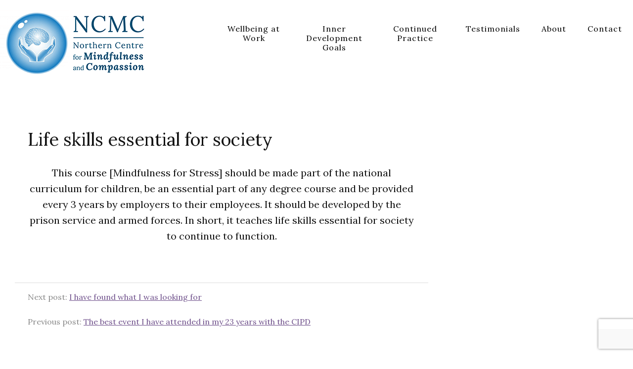

--- FILE ---
content_type: text/html; charset=UTF-8
request_url: https://yorkmbsr.co.uk/testimonial/life-skills-essential-for-society/
body_size: 11796
content:
<!DOCTYPE html>
<html dir="ltr" lang="en-US">
<head>
<meta charset="UTF-8" />
<!-- Global Site Tag (gtag.js) - Google Analytics -->
<link href="//www.googletagmanager.com" rel="dns-prefetch" />
<link href="https://www.google-analytics.com" rel="preconnect" crossorigin />
<script src="https://www.googletagmanager.com/gtag/js?id=UA-109095630-1" async></script>
<script>
window.dataLayer = window.dataLayer || [];
function gtag(){dataLayer.push(arguments);}
gtag('js', new Date());
gtag('config', 'UA-109095630-1');
</script>
<meta name="viewport" content="width=device-width, initial-scale=1" />
<link href="https://yorkmbsr.co.uk/wp-content/thesis/skins/classic-r/css.css?v=1732707313" rel="stylesheet" />
<title>Life skills essential for society - NCMC</title>
<link href="https://fonts.googleapis.com/css?family=Lora:400,400i,700" rel="stylesheet">
<link href="https://yorkmbsr.co.uk/feed/" rel="alternate" type="application/rss+xml" title="NCMC feed" />
<link href="https://yorkmbsr.co.uk/xmlrpc.php" rel="pingback" />
<link href="https://yorkmbsr.co.uk/wp-content/uploads/2018/04/ncmc-favicon.png" rel="shortcut icon" />
<meta name='robots' content='index, follow, max-snippet:-1, max-image-preview:large, max-video-preview:-1' />

	<!-- This site is optimized with the Yoast SEO plugin v26.5 - https://yoast.com/wordpress/plugins/seo/ -->
	<link rel="canonical" href="https://yorkmbsr.co.uk/testimonial/life-skills-essential-for-society/" />
	<meta property="og:locale" content="en_US" />
	<meta property="og:type" content="article" />
	<meta property="og:title" content="Life skills essential for society - NCMC" />
	<meta property="og:description" content="This course [Mindfulness for Stress] should be made part of the national curriculum for children, be an essential part of any degree course and be provided every 3 years by employers to their employees. It should be developed by the prison service and armed forces. In short, it teaches life skills essential for society to [&hellip;]" />
	<meta property="og:url" content="https://yorkmbsr.co.uk/testimonial/life-skills-essential-for-society/" />
	<meta property="og:site_name" content="NCMC" />
	<meta property="article:modified_time" content="2018-08-02T12:03:54+00:00" />
	<meta name="twitter:card" content="summary_large_image" />
	<script type="application/ld+json" class="yoast-schema-graph">{"@context":"https://schema.org","@graph":[{"@type":"WebPage","@id":"https://yorkmbsr.co.uk/testimonial/life-skills-essential-for-society/","url":"https://yorkmbsr.co.uk/testimonial/life-skills-essential-for-society/","name":"Life skills essential for society - NCMC","isPartOf":{"@id":"https://yorkmbsr.co.uk/#website"},"datePublished":"2018-01-03T15:44:24+00:00","dateModified":"2018-08-02T12:03:54+00:00","breadcrumb":{"@id":"https://yorkmbsr.co.uk/testimonial/life-skills-essential-for-society/#breadcrumb"},"inLanguage":"en-US","potentialAction":[{"@type":"ReadAction","target":["https://yorkmbsr.co.uk/testimonial/life-skills-essential-for-society/"]}]},{"@type":"BreadcrumbList","@id":"https://yorkmbsr.co.uk/testimonial/life-skills-essential-for-society/#breadcrumb","itemListElement":[{"@type":"ListItem","position":1,"name":"Home","item":"https://yorkmbsr.co.uk/"},{"@type":"ListItem","position":2,"name":"Life skills essential for society"}]},{"@type":"WebSite","@id":"https://yorkmbsr.co.uk/#website","url":"https://yorkmbsr.co.uk/","name":"NCMC","description":"Mindfulness meditation courses | York | North Yorkshire","potentialAction":[{"@type":"SearchAction","target":{"@type":"EntryPoint","urlTemplate":"https://yorkmbsr.co.uk/?s={search_term_string}"},"query-input":{"@type":"PropertyValueSpecification","valueRequired":true,"valueName":"search_term_string"}}],"inLanguage":"en-US"}]}</script>
	<!-- / Yoast SEO plugin. -->


<link rel="alternate" title="oEmbed (JSON)" type="application/json+oembed" href="https://yorkmbsr.co.uk/wp-json/oembed/1.0/embed?url=https%3A%2F%2Fyorkmbsr.co.uk%2Ftestimonial%2Flife-skills-essential-for-society%2F" />
<link rel="alternate" title="oEmbed (XML)" type="text/xml+oembed" href="https://yorkmbsr.co.uk/wp-json/oembed/1.0/embed?url=https%3A%2F%2Fyorkmbsr.co.uk%2Ftestimonial%2Flife-skills-essential-for-society%2F&#038;format=xml" />
<style id='wp-emoji-styles-inline-css' type='text/css'>

	img.wp-smiley, img.emoji {
		display: inline !important;
		border: none !important;
		box-shadow: none !important;
		height: 1em !important;
		width: 1em !important;
		margin: 0 0.07em !important;
		vertical-align: -0.1em !important;
		background: none !important;
		padding: 0 !important;
	}
/*# sourceURL=wp-emoji-styles-inline-css */
</style>
<link rel='stylesheet' id='wp-block-library-css' href='https://yorkmbsr.co.uk/wp-includes/css/dist/block-library/style.css?ver=6.9' type='text/css' media='all' />
<style id='global-styles-inline-css' type='text/css'>
:root{--wp--preset--aspect-ratio--square: 1;--wp--preset--aspect-ratio--4-3: 4/3;--wp--preset--aspect-ratio--3-4: 3/4;--wp--preset--aspect-ratio--3-2: 3/2;--wp--preset--aspect-ratio--2-3: 2/3;--wp--preset--aspect-ratio--16-9: 16/9;--wp--preset--aspect-ratio--9-16: 9/16;--wp--preset--color--black: #000000;--wp--preset--color--cyan-bluish-gray: #abb8c3;--wp--preset--color--white: #ffffff;--wp--preset--color--pale-pink: #f78da7;--wp--preset--color--vivid-red: #cf2e2e;--wp--preset--color--luminous-vivid-orange: #ff6900;--wp--preset--color--luminous-vivid-amber: #fcb900;--wp--preset--color--light-green-cyan: #7bdcb5;--wp--preset--color--vivid-green-cyan: #00d084;--wp--preset--color--pale-cyan-blue: #8ed1fc;--wp--preset--color--vivid-cyan-blue: #0693e3;--wp--preset--color--vivid-purple: #9b51e0;--wp--preset--gradient--vivid-cyan-blue-to-vivid-purple: linear-gradient(135deg,rgb(6,147,227) 0%,rgb(155,81,224) 100%);--wp--preset--gradient--light-green-cyan-to-vivid-green-cyan: linear-gradient(135deg,rgb(122,220,180) 0%,rgb(0,208,130) 100%);--wp--preset--gradient--luminous-vivid-amber-to-luminous-vivid-orange: linear-gradient(135deg,rgb(252,185,0) 0%,rgb(255,105,0) 100%);--wp--preset--gradient--luminous-vivid-orange-to-vivid-red: linear-gradient(135deg,rgb(255,105,0) 0%,rgb(207,46,46) 100%);--wp--preset--gradient--very-light-gray-to-cyan-bluish-gray: linear-gradient(135deg,rgb(238,238,238) 0%,rgb(169,184,195) 100%);--wp--preset--gradient--cool-to-warm-spectrum: linear-gradient(135deg,rgb(74,234,220) 0%,rgb(151,120,209) 20%,rgb(207,42,186) 40%,rgb(238,44,130) 60%,rgb(251,105,98) 80%,rgb(254,248,76) 100%);--wp--preset--gradient--blush-light-purple: linear-gradient(135deg,rgb(255,206,236) 0%,rgb(152,150,240) 100%);--wp--preset--gradient--blush-bordeaux: linear-gradient(135deg,rgb(254,205,165) 0%,rgb(254,45,45) 50%,rgb(107,0,62) 100%);--wp--preset--gradient--luminous-dusk: linear-gradient(135deg,rgb(255,203,112) 0%,rgb(199,81,192) 50%,rgb(65,88,208) 100%);--wp--preset--gradient--pale-ocean: linear-gradient(135deg,rgb(255,245,203) 0%,rgb(182,227,212) 50%,rgb(51,167,181) 100%);--wp--preset--gradient--electric-grass: linear-gradient(135deg,rgb(202,248,128) 0%,rgb(113,206,126) 100%);--wp--preset--gradient--midnight: linear-gradient(135deg,rgb(2,3,129) 0%,rgb(40,116,252) 100%);--wp--preset--font-size--small: 13px;--wp--preset--font-size--medium: 20px;--wp--preset--font-size--large: 36px;--wp--preset--font-size--x-large: 42px;--wp--preset--spacing--20: 0.44rem;--wp--preset--spacing--30: 0.67rem;--wp--preset--spacing--40: 1rem;--wp--preset--spacing--50: 1.5rem;--wp--preset--spacing--60: 2.25rem;--wp--preset--spacing--70: 3.38rem;--wp--preset--spacing--80: 5.06rem;--wp--preset--shadow--natural: 6px 6px 9px rgba(0, 0, 0, 0.2);--wp--preset--shadow--deep: 12px 12px 50px rgba(0, 0, 0, 0.4);--wp--preset--shadow--sharp: 6px 6px 0px rgba(0, 0, 0, 0.2);--wp--preset--shadow--outlined: 6px 6px 0px -3px rgb(255, 255, 255), 6px 6px rgb(0, 0, 0);--wp--preset--shadow--crisp: 6px 6px 0px rgb(0, 0, 0);}:where(.is-layout-flex){gap: 0.5em;}:where(.is-layout-grid){gap: 0.5em;}body .is-layout-flex{display: flex;}.is-layout-flex{flex-wrap: wrap;align-items: center;}.is-layout-flex > :is(*, div){margin: 0;}body .is-layout-grid{display: grid;}.is-layout-grid > :is(*, div){margin: 0;}:where(.wp-block-columns.is-layout-flex){gap: 2em;}:where(.wp-block-columns.is-layout-grid){gap: 2em;}:where(.wp-block-post-template.is-layout-flex){gap: 1.25em;}:where(.wp-block-post-template.is-layout-grid){gap: 1.25em;}.has-black-color{color: var(--wp--preset--color--black) !important;}.has-cyan-bluish-gray-color{color: var(--wp--preset--color--cyan-bluish-gray) !important;}.has-white-color{color: var(--wp--preset--color--white) !important;}.has-pale-pink-color{color: var(--wp--preset--color--pale-pink) !important;}.has-vivid-red-color{color: var(--wp--preset--color--vivid-red) !important;}.has-luminous-vivid-orange-color{color: var(--wp--preset--color--luminous-vivid-orange) !important;}.has-luminous-vivid-amber-color{color: var(--wp--preset--color--luminous-vivid-amber) !important;}.has-light-green-cyan-color{color: var(--wp--preset--color--light-green-cyan) !important;}.has-vivid-green-cyan-color{color: var(--wp--preset--color--vivid-green-cyan) !important;}.has-pale-cyan-blue-color{color: var(--wp--preset--color--pale-cyan-blue) !important;}.has-vivid-cyan-blue-color{color: var(--wp--preset--color--vivid-cyan-blue) !important;}.has-vivid-purple-color{color: var(--wp--preset--color--vivid-purple) !important;}.has-black-background-color{background-color: var(--wp--preset--color--black) !important;}.has-cyan-bluish-gray-background-color{background-color: var(--wp--preset--color--cyan-bluish-gray) !important;}.has-white-background-color{background-color: var(--wp--preset--color--white) !important;}.has-pale-pink-background-color{background-color: var(--wp--preset--color--pale-pink) !important;}.has-vivid-red-background-color{background-color: var(--wp--preset--color--vivid-red) !important;}.has-luminous-vivid-orange-background-color{background-color: var(--wp--preset--color--luminous-vivid-orange) !important;}.has-luminous-vivid-amber-background-color{background-color: var(--wp--preset--color--luminous-vivid-amber) !important;}.has-light-green-cyan-background-color{background-color: var(--wp--preset--color--light-green-cyan) !important;}.has-vivid-green-cyan-background-color{background-color: var(--wp--preset--color--vivid-green-cyan) !important;}.has-pale-cyan-blue-background-color{background-color: var(--wp--preset--color--pale-cyan-blue) !important;}.has-vivid-cyan-blue-background-color{background-color: var(--wp--preset--color--vivid-cyan-blue) !important;}.has-vivid-purple-background-color{background-color: var(--wp--preset--color--vivid-purple) !important;}.has-black-border-color{border-color: var(--wp--preset--color--black) !important;}.has-cyan-bluish-gray-border-color{border-color: var(--wp--preset--color--cyan-bluish-gray) !important;}.has-white-border-color{border-color: var(--wp--preset--color--white) !important;}.has-pale-pink-border-color{border-color: var(--wp--preset--color--pale-pink) !important;}.has-vivid-red-border-color{border-color: var(--wp--preset--color--vivid-red) !important;}.has-luminous-vivid-orange-border-color{border-color: var(--wp--preset--color--luminous-vivid-orange) !important;}.has-luminous-vivid-amber-border-color{border-color: var(--wp--preset--color--luminous-vivid-amber) !important;}.has-light-green-cyan-border-color{border-color: var(--wp--preset--color--light-green-cyan) !important;}.has-vivid-green-cyan-border-color{border-color: var(--wp--preset--color--vivid-green-cyan) !important;}.has-pale-cyan-blue-border-color{border-color: var(--wp--preset--color--pale-cyan-blue) !important;}.has-vivid-cyan-blue-border-color{border-color: var(--wp--preset--color--vivid-cyan-blue) !important;}.has-vivid-purple-border-color{border-color: var(--wp--preset--color--vivid-purple) !important;}.has-vivid-cyan-blue-to-vivid-purple-gradient-background{background: var(--wp--preset--gradient--vivid-cyan-blue-to-vivid-purple) !important;}.has-light-green-cyan-to-vivid-green-cyan-gradient-background{background: var(--wp--preset--gradient--light-green-cyan-to-vivid-green-cyan) !important;}.has-luminous-vivid-amber-to-luminous-vivid-orange-gradient-background{background: var(--wp--preset--gradient--luminous-vivid-amber-to-luminous-vivid-orange) !important;}.has-luminous-vivid-orange-to-vivid-red-gradient-background{background: var(--wp--preset--gradient--luminous-vivid-orange-to-vivid-red) !important;}.has-very-light-gray-to-cyan-bluish-gray-gradient-background{background: var(--wp--preset--gradient--very-light-gray-to-cyan-bluish-gray) !important;}.has-cool-to-warm-spectrum-gradient-background{background: var(--wp--preset--gradient--cool-to-warm-spectrum) !important;}.has-blush-light-purple-gradient-background{background: var(--wp--preset--gradient--blush-light-purple) !important;}.has-blush-bordeaux-gradient-background{background: var(--wp--preset--gradient--blush-bordeaux) !important;}.has-luminous-dusk-gradient-background{background: var(--wp--preset--gradient--luminous-dusk) !important;}.has-pale-ocean-gradient-background{background: var(--wp--preset--gradient--pale-ocean) !important;}.has-electric-grass-gradient-background{background: var(--wp--preset--gradient--electric-grass) !important;}.has-midnight-gradient-background{background: var(--wp--preset--gradient--midnight) !important;}.has-small-font-size{font-size: var(--wp--preset--font-size--small) !important;}.has-medium-font-size{font-size: var(--wp--preset--font-size--medium) !important;}.has-large-font-size{font-size: var(--wp--preset--font-size--large) !important;}.has-x-large-font-size{font-size: var(--wp--preset--font-size--x-large) !important;}
:where(.wp-block-post-template.is-layout-flex){gap: 1.25em;}:where(.wp-block-post-template.is-layout-grid){gap: 1.25em;}
:where(.wp-block-term-template.is-layout-flex){gap: 1.25em;}:where(.wp-block-term-template.is-layout-grid){gap: 1.25em;}
:where(.wp-block-columns.is-layout-flex){gap: 2em;}:where(.wp-block-columns.is-layout-grid){gap: 2em;}
:root :where(.wp-block-pullquote){font-size: 1.5em;line-height: 1.6;}
/*# sourceURL=global-styles-inline-css */
</style>
<link rel='stylesheet' id='contact-form-7-css' href='https://yorkmbsr.co.uk/wp-content/plugins/contact-form-7/includes/css/styles.css?ver=6.1.4' type='text/css' media='all' />
<link rel='stylesheet' id='wpsm_tabs_r-font-awesome-front-css' href='https://yorkmbsr.co.uk/wp-content/plugins/tabs-responsive/assets/css/font-awesome/css/font-awesome.min.css?ver=6.9' type='text/css' media='all' />
<link rel='stylesheet' id='wpsm_tabs_r_bootstrap-front-css' href='https://yorkmbsr.co.uk/wp-content/plugins/tabs-responsive/assets/css/bootstrap-front.css?ver=6.9' type='text/css' media='all' />
<link rel='stylesheet' id='wpsm_tabs_r_animate-css' href='https://yorkmbsr.co.uk/wp-content/plugins/tabs-responsive/assets/css/animate.css?ver=6.9' type='text/css' media='all' />
<script type="text/javascript" src="https://yorkmbsr.co.uk/wp-includes/js/jquery/jquery.js?ver=3.7.1" id="jquery-core-js"></script>
<script type="text/javascript" src="https://yorkmbsr.co.uk/wp-includes/js/jquery/jquery-migrate.js?ver=3.4.1" id="jquery-migrate-js"></script>
<link rel="https://api.w.org/" href="https://yorkmbsr.co.uk/wp-json/" /><meta name="generator" content="Elementor 3.33.4; features: additional_custom_breakpoints; settings: css_print_method-external, google_font-enabled, font_display-auto">
			<style>
				.e-con.e-parent:nth-of-type(n+4):not(.e-lazyloaded):not(.e-no-lazyload),
				.e-con.e-parent:nth-of-type(n+4):not(.e-lazyloaded):not(.e-no-lazyload) * {
					background-image: none !important;
				}
				@media screen and (max-height: 1024px) {
					.e-con.e-parent:nth-of-type(n+3):not(.e-lazyloaded):not(.e-no-lazyload),
					.e-con.e-parent:nth-of-type(n+3):not(.e-lazyloaded):not(.e-no-lazyload) * {
						background-image: none !important;
					}
				}
				@media screen and (max-height: 640px) {
					.e-con.e-parent:nth-of-type(n+2):not(.e-lazyloaded):not(.e-no-lazyload),
					.e-con.e-parent:nth-of-type(n+2):not(.e-lazyloaded):not(.e-no-lazyload) * {
						background-image: none !important;
					}
				}
			</style>
			<noscript><style>.clearfloats { display: block; }</style></noscript></head>
<body class="template-single-wpm-testimonial">
<div>
	<div id="header" class="header">
		<div class="logo-and-nav-all">
			<div id="site_title" class="has-logo"><img id="thesis_logo_image" src="https://yorkmbsr.co.uk/wp-content/uploads/2018/08/ncmc-logo.png" alt="NCMC" width="300" height="135" /></div>
			<div class="nav-and-cta">
				<span class="menu_control">≡ Menu</span>
<ul id="menu-top-navigation" class="menu all clearfloats"><li id="menu-item-22" class="menu-item menu-item-type-post_type menu-item-object-page menu-item-22"><a href="https://yorkmbsr.co.uk/wellbeing-at-work/">Wellbeing at Work</a></li>
<li id="menu-item-1695" class="menu-item menu-item-type-post_type menu-item-object-page menu-item-1695"><a href="https://yorkmbsr.co.uk/inner-development-goals/">Inner Development Goals</a></li>
<li id="menu-item-1692" class="menu-item menu-item-type-post_type menu-item-object-page menu-item-1692"><a href="https://yorkmbsr.co.uk/continued-practice/">Continued Practice</a></li>
<li id="menu-item-26" class="menu-item menu-item-type-post_type menu-item-object-page menu-item-26"><a href="https://yorkmbsr.co.uk/testimonials/">Testimonials</a></li>
<li id="menu-item-25" class="menu-item menu-item-type-post_type menu-item-object-page menu-item-25"><a href="https://yorkmbsr.co.uk/about/">About</a></li>
<li id="menu-item-24" class="menu-item menu-item-type-post_type menu-item-object-page menu-item-24"><a href="https://yorkmbsr.co.uk/contact/">Contact</a></li>
</ul>
			</div>
		</div>
	</div>
	<div class="header-image-all">
		<div class="header-image-overlay">
		</div>
	</div>
	<div class="columns">
		<div class="content">
			<div id="post-39" class="post_box grt top">
				<div class="headline_area">
					<h1 class="headline">Life skills essential for society</h1>
				</div>
				<div class="post_content">
<p style="text-align: center;">This course [Mindfulness for Stress] should be made part of the national curriculum for children, be an essential part of any degree course and be provided every 3 years by employers to their employees. It should be developed by the prison service and armed forces. In short, it teaches life skills essential for society to continue to function.</p>
				</div>
			</div>
			<div id="comments">
			</div>
			<div class="prev_next">
				<p class="next_post">Next post: <a href="https://yorkmbsr.co.uk/testimonial/i-have-found-what-i-was-looking-for/" rel="next">I have found what I was looking for</a></p>
				<p class="previous_post">Previous post: <a href="https://yorkmbsr.co.uk/testimonial/the-best-event-i-have-attended-in-my-23-years-with-the-cipd/" rel="prev">The best event I have attended in my 23 years with the CIPD</a></p>
			</div>
		</div>
		<div class="sidebar">
<div class="widget widget_block" id="block-2">
<pre class="wp-block-code"><code>
</code></pre>
</div>		</div>
	</div>
	<div class="footer">
		<div class="all">
<div class="widget widget_text two-cols email-signup" id="text-2">			<div class="textwidget"><h2>Stay connected</h2>
<p>If you would like to be kept informed about our work in organisations please enter your details below.<br />
<!-- BEGIN: Signup Form Manual Code from Benchmark Email Ver 3.0 ------><br />
<script type="text/javascript">
function CheckField1070367(fldName, frm){ if ( frm[fldName].length ) { for ( var i = 0, l = frm[fldName].length; i < l; i++ ) {  if ( frm[fldName].type =='select-one' ) { if( frm[fldName][i].selected &#038;&#038; i==0 &#038;&#038; frm[fldName][i].value == '' ) { return false; }  if ( frm[fldName][i].selected ) { return true; } }  else { if ( frm[fldName][i].checked ) { return true; } }; } return false; } else { if ( frm[fldName].type == "checkbox" ) { return ( frm[fldName].checked ); } else if ( frm[fldName].type == "radio" ) { return ( frm[fldName].checked ); } else { frm[fldName].focus(); return (frm[fldName].value.length > 0); }} }
function rmspaces(x) {var leftx = 0;var rightx = x.length -1;while ( x.charAt(leftx) == ' ') { leftx++; }while ( x.charAt(rightx) == ' ') { --rightx; }var q = x.substr(leftx,rightx-leftx + 1);if ( (leftx == x.length) && (rightx == -1) ) { q =''; } return(q); }
function checkfield(data) {if (rmspaces(data) == ""){return false;}else {return true;}}
function isemail(data) {var flag = false;if (  data.indexOf("@",0)  == -1 || data.indexOf("\\",0)  != -1 ||data.indexOf("/",0)  != -1 ||!checkfield(data) ||  data.indexOf(".",0)  == -1  ||  data.indexOf("@")  == 0 ||data.lastIndexOf(".") < data.lastIndexOf("@") ||data.lastIndexOf(".") == (data.length - 1)   ||data.lastIndexOf("@") !=   data.indexOf("@") ||data.indexOf(",",0)  != -1 ||data.indexOf(":",0)  != -1 ||data.indexOf(";",0)  != -1  ) {return flag;} else {var temp = rmspaces(data);if (temp.indexOf(' ',0) != -1) { flag = true; }var d3 = temp.lastIndexOf('.') + 4;var d4 = temp.substring(0,d3);var e2 = temp.length  -  temp.lastIndexOf('.')  - 1;var i1 = temp.indexOf('@');if (  (temp.charAt(i1+1) == '.') || ( e2 < 1 ) ) { flag = true; }return !flag;}}
function _checkSubmit1070367(frm){
if ( !CheckField1070367("fldfirstname", frm) ) {
   alert("Please enter the First Name");
   return false;
}
if ( !isemail(frm["fldEmail"].value) ) {
   alert("Please enter the Email Address ");
   return false;
}
return true; }
</script></p>
<form style="display: inline;" accept-charset="UTF-8" action="https://lb.benchmarkemail.com//code/lbform" method="post" name="frmLB1070367"><input name="successurl" type="hidden" value="https://www.benchmarkemail.com/Code/ThankYouOptin" /><input name="errorurl" type="hidden" value="http://lb.benchmarkemail.com//Code/Error" /><input name="token" type="hidden" value="mFcQnoBFKMQaIvuTfQja27J25jqXIyRIyptUv67Mn7HBS3rDaRyPDA%3D%3D" /><input name="doubleoptin" type="hidden" value="" /><input name="fldfirstname" type="text" placeholder="Name" /><input name="fldEmail" type="text" placeholder="Email" /><button id="btnSubmit" class="cta" type="submit">Subscribe</button></form>
<p><!-- END: Signup Form Manual Code from Benchmark Email Ver 3.0 ------>We promise not to spam you or sell your details.<br />
Read our <a href="http://yorkmbsr.apps-1and1.net/privacy-policy/">privacy policy</a> here.</p>
</div>
		</div><div class="widget widget_text two-cols contact" id="text-3">			<div class="textwidget"><h2>Contact us</h2>
<div class="contact-details">
<table style="width: 100%;">
<tbody>
<tr>
<td><img decoding="async" class="alignleft" src="/wp-content/uploads/2018/04/iconmonstr-email-10.svg" /></td>
<td><a href="mailto:relax@yorkmbsr.co.uk">relax@yorkmbsr.co.uk</a></td>
</tr>
<tr>
<td><img decoding="async" class="alignleft location-icon" src="/wp-content/uploads/2018/04/iconmonstr-location-3.svg" /></td>
<td class="address"><em>Northern Centre for Mindfulness &amp; Compassion</em><br />
Priory Street Centre<br />
15 Priory Street<br />
York, YO1 6ET</td>
</tr>
</tbody>
</table>
</div>
</div>
		</div>		</div>
		<div class="text_box footer-info">
			<p><a href="/privacy-policy/">Privacy notice</a> | <a href="/website-disclaimer/">Website disclaimer</a></p>
<p>This website and its contents are copyright of The Northern Centre for Mindfulness and Compassion © 2022<br />
Website design by Cat @ <a href="http://www.helloworldmarketing.com" target="_blank">Hello World Marketing</a></div>
		</div>
	</div>
</div>
<script type="speculationrules">
{"prefetch":[{"source":"document","where":{"and":[{"href_matches":"/*"},{"not":{"href_matches":["/wp-*.php","/wp-admin/*","/wp-content/uploads/*","/wp-content/*","/wp-content/plugins/*","/wp-content/themes/thesis/*","/*\\?(.+)"]}},{"not":{"selector_matches":"a[rel~=\"nofollow\"]"}},{"not":{"selector_matches":".no-prefetch, .no-prefetch a"}}]},"eagerness":"conservative"}]}
</script>
			<script>
				const lazyloadRunObserver = () => {
					const lazyloadBackgrounds = document.querySelectorAll( `.e-con.e-parent:not(.e-lazyloaded)` );
					const lazyloadBackgroundObserver = new IntersectionObserver( ( entries ) => {
						entries.forEach( ( entry ) => {
							if ( entry.isIntersecting ) {
								let lazyloadBackground = entry.target;
								if( lazyloadBackground ) {
									lazyloadBackground.classList.add( 'e-lazyloaded' );
								}
								lazyloadBackgroundObserver.unobserve( entry.target );
							}
						});
					}, { rootMargin: '200px 0px 200px 0px' } );
					lazyloadBackgrounds.forEach( ( lazyloadBackground ) => {
						lazyloadBackgroundObserver.observe( lazyloadBackground );
					} );
				};
				const events = [
					'DOMContentLoaded',
					'elementor/lazyload/observe',
				];
				events.forEach( ( event ) => {
					document.addEventListener( event, lazyloadRunObserver );
				} );
			</script>
			<style id='core-block-supports-inline-css' type='text/css'>
/**
 * Core styles: block-supports
 */

/*# sourceURL=core-block-supports-inline-css */
</style>
<script type="text/javascript" src="https://yorkmbsr.co.uk/wp-includes/js/dist/hooks.js?ver=220ff17f5667d013d468" id="wp-hooks-js"></script>
<script type="text/javascript" src="https://yorkmbsr.co.uk/wp-includes/js/dist/i18n.js?ver=6b3ae5bd3b8d9598492d" id="wp-i18n-js"></script>
<script type="text/javascript" id="wp-i18n-js-after">
/* <![CDATA[ */
wp.i18n.setLocaleData( { 'text direction\u0004ltr': [ 'ltr' ] } );
//# sourceURL=wp-i18n-js-after
/* ]]> */
</script>
<script type="text/javascript" src="https://yorkmbsr.co.uk/wp-content/plugins/contact-form-7/includes/swv/js/index.js?ver=6.1.4" id="swv-js"></script>
<script type="text/javascript" id="contact-form-7-js-before">
/* <![CDATA[ */
var wpcf7 = {
    "api": {
        "root": "https:\/\/yorkmbsr.co.uk\/wp-json\/",
        "namespace": "contact-form-7\/v1"
    }
};
//# sourceURL=contact-form-7-js-before
/* ]]> */
</script>
<script type="text/javascript" src="https://yorkmbsr.co.uk/wp-content/plugins/contact-form-7/includes/js/index.js?ver=6.1.4" id="contact-form-7-js"></script>
<script type="text/javascript" src="https://yorkmbsr.co.uk/wp-content/plugins/tabs-responsive/assets/js/tabs-custom.js?ver=6.9" id="wpsm_tabs_r_custom-js-front-js"></script>
<script type="text/javascript" id="wpfront-scroll-top-js-extra">
/* <![CDATA[ */
var wpfront_scroll_top_data = {"data":{"css":"#wpfront-scroll-top-container{position:fixed;cursor:pointer;z-index:9999;border:none;outline:none;background-color:rgba(0,0,0,0);box-shadow:none;outline-style:none;text-decoration:none;opacity:0;display:none;align-items:center;justify-content:center;margin:0;padding:0}#wpfront-scroll-top-container.show{display:flex;opacity:1}#wpfront-scroll-top-container .sr-only{position:absolute;width:1px;height:1px;padding:0;margin:-1px;overflow:hidden;clip:rect(0,0,0,0);white-space:nowrap;border:0}#wpfront-scroll-top-container .text-holder{padding:3px 10px;-webkit-border-radius:3px;border-radius:3px;-webkit-box-shadow:4px 4px 5px 0px rgba(50,50,50,.5);-moz-box-shadow:4px 4px 5px 0px rgba(50,50,50,.5);box-shadow:4px 4px 5px 0px rgba(50,50,50,.5)}#wpfront-scroll-top-container{right:20px;bottom:20px;}#wpfront-scroll-top-container img{width:auto;height:auto;}#wpfront-scroll-top-container .text-holder{color:#ffffff;background-color:#000000;width:auto;height:auto;;}#wpfront-scroll-top-container .text-holder:hover{background-color:#000000;}#wpfront-scroll-top-container i{color:#000000;}","html":"\u003Cbutton id=\"wpfront-scroll-top-container\" aria-label=\"\" title=\"\" \u003E\u003Cimg src=\"https://yorkmbsr.co.uk/wp-content/uploads/2018/08/up-arrow.svg\" alt=\"\" title=\"\"\u003E\u003C/button\u003E","data":{"hide_iframe":false,"button_fade_duration":200,"auto_hide":false,"auto_hide_after":2,"scroll_offset":1500,"button_opacity":0.8000000000000000444089209850062616169452667236328125,"button_action":"top","button_action_element_selector":"","button_action_container_selector":"html, body","button_action_element_offset":0,"scroll_duration":400}}};
//# sourceURL=wpfront-scroll-top-js-extra
/* ]]> */
</script>
<script type="text/javascript" src="https://yorkmbsr.co.uk/wp-content/plugins/wpfront-scroll-top/includes/front/assets/wpfront-scroll-top.js?ver=v1769054595" id="wpfront-scroll-top-js"></script>
<script type="text/javascript" src="https://www.google.com/recaptcha/api.js?render=6Lfl7HQqAAAAAM4Sigl6_AE7mb8FXD9jRWY5OCeZ&amp;ver=3.0" id="google-recaptcha-js"></script>
<script type="text/javascript" src="https://yorkmbsr.co.uk/wp-includes/js/dist/vendor/wp-polyfill.js?ver=3.15.0" id="wp-polyfill-js"></script>
<script type="text/javascript" id="wpcf7-recaptcha-js-before">
/* <![CDATA[ */
var wpcf7_recaptcha = {
    "sitekey": "6Lfl7HQqAAAAAM4Sigl6_AE7mb8FXD9jRWY5OCeZ",
    "actions": {
        "homepage": "homepage",
        "contactform": "contactform"
    }
};
//# sourceURL=wpcf7-recaptcha-js-before
/* ]]> */
</script>
<script type="text/javascript" src="https://yorkmbsr.co.uk/wp-content/plugins/contact-form-7/modules/recaptcha/index.js?ver=6.1.4" id="wpcf7-recaptcha-js"></script>
<script id="wp-emoji-settings" type="application/json">
{"baseUrl":"https://s.w.org/images/core/emoji/17.0.2/72x72/","ext":".png","svgUrl":"https://s.w.org/images/core/emoji/17.0.2/svg/","svgExt":".svg","source":{"wpemoji":"https://yorkmbsr.co.uk/wp-includes/js/wp-emoji.js?ver=6.9","twemoji":"https://yorkmbsr.co.uk/wp-includes/js/twemoji.js?ver=6.9"}}
</script>
<script type="module">
/* <![CDATA[ */
/**
 * @output wp-includes/js/wp-emoji-loader.js
 */

/* eslint-env es6 */

// Note: This is loaded as a script module, so there is no need for an IIFE to prevent pollution of the global scope.

/**
 * Emoji Settings as exported in PHP via _print_emoji_detection_script().
 * @typedef WPEmojiSettings
 * @type {object}
 * @property {?object} source
 * @property {?string} source.concatemoji
 * @property {?string} source.twemoji
 * @property {?string} source.wpemoji
 */

const settings = /** @type {WPEmojiSettings} */ (
	JSON.parse( document.getElementById( 'wp-emoji-settings' ).textContent )
);

// For compatibility with other scripts that read from this global, in particular wp-includes/js/wp-emoji.js (source file: js/_enqueues/wp/emoji.js).
window._wpemojiSettings = settings;

/**
 * Support tests.
 * @typedef SupportTests
 * @type {object}
 * @property {?boolean} flag
 * @property {?boolean} emoji
 */

const sessionStorageKey = 'wpEmojiSettingsSupports';
const tests = [ 'flag', 'emoji' ];

/**
 * Checks whether the browser supports offloading to a Worker.
 *
 * @since 6.3.0
 *
 * @private
 *
 * @returns {boolean}
 */
function supportsWorkerOffloading() {
	return (
		typeof Worker !== 'undefined' &&
		typeof OffscreenCanvas !== 'undefined' &&
		typeof URL !== 'undefined' &&
		URL.createObjectURL &&
		typeof Blob !== 'undefined'
	);
}

/**
 * @typedef SessionSupportTests
 * @type {object}
 * @property {number} timestamp
 * @property {SupportTests} supportTests
 */

/**
 * Get support tests from session.
 *
 * @since 6.3.0
 *
 * @private
 *
 * @returns {?SupportTests} Support tests, or null if not set or older than 1 week.
 */
function getSessionSupportTests() {
	try {
		/** @type {SessionSupportTests} */
		const item = JSON.parse(
			sessionStorage.getItem( sessionStorageKey )
		);
		if (
			typeof item === 'object' &&
			typeof item.timestamp === 'number' &&
			new Date().valueOf() < item.timestamp + 604800 && // Note: Number is a week in seconds.
			typeof item.supportTests === 'object'
		) {
			return item.supportTests;
		}
	} catch ( e ) {}
	return null;
}

/**
 * Persist the supports in session storage.
 *
 * @since 6.3.0
 *
 * @private
 *
 * @param {SupportTests} supportTests Support tests.
 */
function setSessionSupportTests( supportTests ) {
	try {
		/** @type {SessionSupportTests} */
		const item = {
			supportTests: supportTests,
			timestamp: new Date().valueOf()
		};

		sessionStorage.setItem(
			sessionStorageKey,
			JSON.stringify( item )
		);
	} catch ( e ) {}
}

/**
 * Checks if two sets of Emoji characters render the same visually.
 *
 * This is used to determine if the browser is rendering an emoji with multiple data points
 * correctly. set1 is the emoji in the correct form, using a zero-width joiner. set2 is the emoji
 * in the incorrect form, using a zero-width space. If the two sets render the same, then the browser
 * does not support the emoji correctly.
 *
 * This function may be serialized to run in a Worker. Therefore, it cannot refer to variables from the containing
 * scope. Everything must be passed by parameters.
 *
 * @since 4.9.0
 *
 * @private
 *
 * @param {CanvasRenderingContext2D} context 2D Context.
 * @param {string} set1 Set of Emoji to test.
 * @param {string} set2 Set of Emoji to test.
 *
 * @return {boolean} True if the two sets render the same.
 */
function emojiSetsRenderIdentically( context, set1, set2 ) {
	// Cleanup from previous test.
	context.clearRect( 0, 0, context.canvas.width, context.canvas.height );
	context.fillText( set1, 0, 0 );
	const rendered1 = new Uint32Array(
		context.getImageData(
			0,
			0,
			context.canvas.width,
			context.canvas.height
		).data
	);

	// Cleanup from previous test.
	context.clearRect( 0, 0, context.canvas.width, context.canvas.height );
	context.fillText( set2, 0, 0 );
	const rendered2 = new Uint32Array(
		context.getImageData(
			0,
			0,
			context.canvas.width,
			context.canvas.height
		).data
	);

	return rendered1.every( ( rendered2Data, index ) => {
		return rendered2Data === rendered2[ index ];
	} );
}

/**
 * Checks if the center point of a single emoji is empty.
 *
 * This is used to determine if the browser is rendering an emoji with a single data point
 * correctly. The center point of an incorrectly rendered emoji will be empty. A correctly
 * rendered emoji will have a non-zero value at the center point.
 *
 * This function may be serialized to run in a Worker. Therefore, it cannot refer to variables from the containing
 * scope. Everything must be passed by parameters.
 *
 * @since 6.8.2
 *
 * @private
 *
 * @param {CanvasRenderingContext2D} context 2D Context.
 * @param {string} emoji Emoji to test.
 *
 * @return {boolean} True if the center point is empty.
 */
function emojiRendersEmptyCenterPoint( context, emoji ) {
	// Cleanup from previous test.
	context.clearRect( 0, 0, context.canvas.width, context.canvas.height );
	context.fillText( emoji, 0, 0 );

	// Test if the center point (16, 16) is empty (0,0,0,0).
	const centerPoint = context.getImageData(16, 16, 1, 1);
	for ( let i = 0; i < centerPoint.data.length; i++ ) {
		if ( centerPoint.data[ i ] !== 0 ) {
			// Stop checking the moment it's known not to be empty.
			return false;
		}
	}

	return true;
}

/**
 * Determines if the browser properly renders Emoji that Twemoji can supplement.
 *
 * This function may be serialized to run in a Worker. Therefore, it cannot refer to variables from the containing
 * scope. Everything must be passed by parameters.
 *
 * @since 4.2.0
 *
 * @private
 *
 * @param {CanvasRenderingContext2D} context 2D Context.
 * @param {string} type Whether to test for support of "flag" or "emoji".
 * @param {Function} emojiSetsRenderIdentically Reference to emojiSetsRenderIdentically function, needed due to minification.
 * @param {Function} emojiRendersEmptyCenterPoint Reference to emojiRendersEmptyCenterPoint function, needed due to minification.
 *
 * @return {boolean} True if the browser can render emoji, false if it cannot.
 */
function browserSupportsEmoji( context, type, emojiSetsRenderIdentically, emojiRendersEmptyCenterPoint ) {
	let isIdentical;

	switch ( type ) {
		case 'flag':
			/*
			 * Test for Transgender flag compatibility. Added in Unicode 13.
			 *
			 * To test for support, we try to render it, and compare the rendering to how it would look if
			 * the browser doesn't render it correctly (white flag emoji + transgender symbol).
			 */
			isIdentical = emojiSetsRenderIdentically(
				context,
				'\uD83C\uDFF3\uFE0F\u200D\u26A7\uFE0F', // as a zero-width joiner sequence
				'\uD83C\uDFF3\uFE0F\u200B\u26A7\uFE0F' // separated by a zero-width space
			);

			if ( isIdentical ) {
				return false;
			}

			/*
			 * Test for Sark flag compatibility. This is the least supported of the letter locale flags,
			 * so gives us an easy test for full support.
			 *
			 * To test for support, we try to render it, and compare the rendering to how it would look if
			 * the browser doesn't render it correctly ([C] + [Q]).
			 */
			isIdentical = emojiSetsRenderIdentically(
				context,
				'\uD83C\uDDE8\uD83C\uDDF6', // as the sequence of two code points
				'\uD83C\uDDE8\u200B\uD83C\uDDF6' // as the two code points separated by a zero-width space
			);

			if ( isIdentical ) {
				return false;
			}

			/*
			 * Test for English flag compatibility. England is a country in the United Kingdom, it
			 * does not have a two letter locale code but rather a five letter sub-division code.
			 *
			 * To test for support, we try to render it, and compare the rendering to how it would look if
			 * the browser doesn't render it correctly (black flag emoji + [G] + [B] + [E] + [N] + [G]).
			 */
			isIdentical = emojiSetsRenderIdentically(
				context,
				// as the flag sequence
				'\uD83C\uDFF4\uDB40\uDC67\uDB40\uDC62\uDB40\uDC65\uDB40\uDC6E\uDB40\uDC67\uDB40\uDC7F',
				// with each code point separated by a zero-width space
				'\uD83C\uDFF4\u200B\uDB40\uDC67\u200B\uDB40\uDC62\u200B\uDB40\uDC65\u200B\uDB40\uDC6E\u200B\uDB40\uDC67\u200B\uDB40\uDC7F'
			);

			return ! isIdentical;
		case 'emoji':
			/*
			 * Is there a large, hairy, humanoid mythical creature living in the browser?
			 *
			 * To test for Emoji 17.0 support, try to render a new emoji: Hairy Creature.
			 *
			 * The hairy creature emoji is a single code point emoji. Testing for browser
			 * support required testing the center point of the emoji to see if it is empty.
			 *
			 * 0xD83E 0x1FAC8 (\uD83E\u1FAC8) == 🫈 Hairy creature.
			 *
			 * When updating this test, please ensure that the emoji is either a single code point
			 * or switch to using the emojiSetsRenderIdentically function and testing with a zero-width
			 * joiner vs a zero-width space.
			 */
			const notSupported = emojiRendersEmptyCenterPoint( context, '\uD83E\u1FAC8' );
			return ! notSupported;
	}

	return false;
}

/**
 * Checks emoji support tests.
 *
 * This function may be serialized to run in a Worker. Therefore, it cannot refer to variables from the containing
 * scope. Everything must be passed by parameters.
 *
 * @since 6.3.0
 *
 * @private
 *
 * @param {string[]} tests Tests.
 * @param {Function} browserSupportsEmoji Reference to browserSupportsEmoji function, needed due to minification.
 * @param {Function} emojiSetsRenderIdentically Reference to emojiSetsRenderIdentically function, needed due to minification.
 * @param {Function} emojiRendersEmptyCenterPoint Reference to emojiRendersEmptyCenterPoint function, needed due to minification.
 *
 * @return {SupportTests} Support tests.
 */
function testEmojiSupports( tests, browserSupportsEmoji, emojiSetsRenderIdentically, emojiRendersEmptyCenterPoint ) {
	let canvas;
	if (
		typeof WorkerGlobalScope !== 'undefined' &&
		self instanceof WorkerGlobalScope
	) {
		canvas = new OffscreenCanvas( 300, 150 ); // Dimensions are default for HTMLCanvasElement.
	} else {
		canvas = document.createElement( 'canvas' );
	}

	const context = canvas.getContext( '2d', { willReadFrequently: true } );

	/*
	 * Chrome on OS X added native emoji rendering in M41. Unfortunately,
	 * it doesn't work when the font is bolder than 500 weight. So, we
	 * check for bold rendering support to avoid invisible emoji in Chrome.
	 */
	context.textBaseline = 'top';
	context.font = '600 32px Arial';

	const supports = {};
	tests.forEach( ( test ) => {
		supports[ test ] = browserSupportsEmoji( context, test, emojiSetsRenderIdentically, emojiRendersEmptyCenterPoint );
	} );
	return supports;
}

/**
 * Adds a script to the head of the document.
 *
 * @ignore
 *
 * @since 4.2.0
 *
 * @param {string} src The url where the script is located.
 *
 * @return {void}
 */
function addScript( src ) {
	const script = document.createElement( 'script' );
	script.src = src;
	script.defer = true;
	document.head.appendChild( script );
}

settings.supports = {
	everything: true,
	everythingExceptFlag: true
};

// Obtain the emoji support from the browser, asynchronously when possible.
new Promise( ( resolve ) => {
	let supportTests = getSessionSupportTests();
	if ( supportTests ) {
		resolve( supportTests );
		return;
	}

	if ( supportsWorkerOffloading() ) {
		try {
			// Note that the functions are being passed as arguments due to minification.
			const workerScript =
				'postMessage(' +
				testEmojiSupports.toString() +
				'(' +
				[
					JSON.stringify( tests ),
					browserSupportsEmoji.toString(),
					emojiSetsRenderIdentically.toString(),
					emojiRendersEmptyCenterPoint.toString()
				].join( ',' ) +
				'));';
			const blob = new Blob( [ workerScript ], {
				type: 'text/javascript'
			} );
			const worker = new Worker( URL.createObjectURL( blob ), { name: 'wpTestEmojiSupports' } );
			worker.onmessage = ( event ) => {
				supportTests = event.data;
				setSessionSupportTests( supportTests );
				worker.terminate();
				resolve( supportTests );
			};
			return;
		} catch ( e ) {}
	}

	supportTests = testEmojiSupports( tests, browserSupportsEmoji, emojiSetsRenderIdentically, emojiRendersEmptyCenterPoint );
	setSessionSupportTests( supportTests );
	resolve( supportTests );
} )
	// Once the browser emoji support has been obtained from the session, finalize the settings.
	.then( ( supportTests ) => {
		/*
		 * Tests the browser support for flag emojis and other emojis, and adjusts the
		 * support settings accordingly.
		 */
		for ( const test in supportTests ) {
			settings.supports[ test ] = supportTests[ test ];

			settings.supports.everything =
				settings.supports.everything && settings.supports[ test ];

			if ( 'flag' !== test ) {
				settings.supports.everythingExceptFlag =
					settings.supports.everythingExceptFlag &&
					settings.supports[ test ];
			}
		}

		settings.supports.everythingExceptFlag =
			settings.supports.everythingExceptFlag &&
			! settings.supports.flag;

		// When the browser can not render everything we need to load a polyfill.
		if ( ! settings.supports.everything ) {
			const src = settings.source || {};

			if ( src.concatemoji ) {
				addScript( src.concatemoji );
			} else if ( src.wpemoji && src.twemoji ) {
				addScript( src.twemoji );
				addScript( src.wpemoji );
			}
		}
	} );
//# sourceURL=https://yorkmbsr.co.uk/wp-includes/js/wp-emoji-loader.js
/* ]]> */
</script>
<script>(function(d,g){d[g]||(d[g]=function(g){return this.querySelectorAll("."+g)},Element.prototype[g]=d[g])})(document,"getElementsByClassName");(function(){var classes = document.getElementsByClassName('menu_control');for (i = 0; i < classes.length; i++) {classes[i].onclick = function() {var menu = this.nextElementSibling;if (/show_menu/.test(menu.className))menu.className = menu.className.replace('show_menu', '').trim();else menu.className += ' show_menu';if (/menu_control_triggered/.test(this.className))this.className = this.className.replace('menu_control_triggered', '').trim();else this.className += ' menu_control_triggered';};}})();</script>
</body>
</html>

--- FILE ---
content_type: text/html; charset=utf-8
request_url: https://www.google.com/recaptcha/api2/anchor?ar=1&k=6Lfl7HQqAAAAAM4Sigl6_AE7mb8FXD9jRWY5OCeZ&co=aHR0cHM6Ly95b3JrbWJzci5jby51azo0NDM.&hl=en&v=PoyoqOPhxBO7pBk68S4YbpHZ&size=invisible&anchor-ms=20000&execute-ms=30000&cb=h48oqhipbsmh
body_size: 48851
content:
<!DOCTYPE HTML><html dir="ltr" lang="en"><head><meta http-equiv="Content-Type" content="text/html; charset=UTF-8">
<meta http-equiv="X-UA-Compatible" content="IE=edge">
<title>reCAPTCHA</title>
<style type="text/css">
/* cyrillic-ext */
@font-face {
  font-family: 'Roboto';
  font-style: normal;
  font-weight: 400;
  font-stretch: 100%;
  src: url(//fonts.gstatic.com/s/roboto/v48/KFO7CnqEu92Fr1ME7kSn66aGLdTylUAMa3GUBHMdazTgWw.woff2) format('woff2');
  unicode-range: U+0460-052F, U+1C80-1C8A, U+20B4, U+2DE0-2DFF, U+A640-A69F, U+FE2E-FE2F;
}
/* cyrillic */
@font-face {
  font-family: 'Roboto';
  font-style: normal;
  font-weight: 400;
  font-stretch: 100%;
  src: url(//fonts.gstatic.com/s/roboto/v48/KFO7CnqEu92Fr1ME7kSn66aGLdTylUAMa3iUBHMdazTgWw.woff2) format('woff2');
  unicode-range: U+0301, U+0400-045F, U+0490-0491, U+04B0-04B1, U+2116;
}
/* greek-ext */
@font-face {
  font-family: 'Roboto';
  font-style: normal;
  font-weight: 400;
  font-stretch: 100%;
  src: url(//fonts.gstatic.com/s/roboto/v48/KFO7CnqEu92Fr1ME7kSn66aGLdTylUAMa3CUBHMdazTgWw.woff2) format('woff2');
  unicode-range: U+1F00-1FFF;
}
/* greek */
@font-face {
  font-family: 'Roboto';
  font-style: normal;
  font-weight: 400;
  font-stretch: 100%;
  src: url(//fonts.gstatic.com/s/roboto/v48/KFO7CnqEu92Fr1ME7kSn66aGLdTylUAMa3-UBHMdazTgWw.woff2) format('woff2');
  unicode-range: U+0370-0377, U+037A-037F, U+0384-038A, U+038C, U+038E-03A1, U+03A3-03FF;
}
/* math */
@font-face {
  font-family: 'Roboto';
  font-style: normal;
  font-weight: 400;
  font-stretch: 100%;
  src: url(//fonts.gstatic.com/s/roboto/v48/KFO7CnqEu92Fr1ME7kSn66aGLdTylUAMawCUBHMdazTgWw.woff2) format('woff2');
  unicode-range: U+0302-0303, U+0305, U+0307-0308, U+0310, U+0312, U+0315, U+031A, U+0326-0327, U+032C, U+032F-0330, U+0332-0333, U+0338, U+033A, U+0346, U+034D, U+0391-03A1, U+03A3-03A9, U+03B1-03C9, U+03D1, U+03D5-03D6, U+03F0-03F1, U+03F4-03F5, U+2016-2017, U+2034-2038, U+203C, U+2040, U+2043, U+2047, U+2050, U+2057, U+205F, U+2070-2071, U+2074-208E, U+2090-209C, U+20D0-20DC, U+20E1, U+20E5-20EF, U+2100-2112, U+2114-2115, U+2117-2121, U+2123-214F, U+2190, U+2192, U+2194-21AE, U+21B0-21E5, U+21F1-21F2, U+21F4-2211, U+2213-2214, U+2216-22FF, U+2308-230B, U+2310, U+2319, U+231C-2321, U+2336-237A, U+237C, U+2395, U+239B-23B7, U+23D0, U+23DC-23E1, U+2474-2475, U+25AF, U+25B3, U+25B7, U+25BD, U+25C1, U+25CA, U+25CC, U+25FB, U+266D-266F, U+27C0-27FF, U+2900-2AFF, U+2B0E-2B11, U+2B30-2B4C, U+2BFE, U+3030, U+FF5B, U+FF5D, U+1D400-1D7FF, U+1EE00-1EEFF;
}
/* symbols */
@font-face {
  font-family: 'Roboto';
  font-style: normal;
  font-weight: 400;
  font-stretch: 100%;
  src: url(//fonts.gstatic.com/s/roboto/v48/KFO7CnqEu92Fr1ME7kSn66aGLdTylUAMaxKUBHMdazTgWw.woff2) format('woff2');
  unicode-range: U+0001-000C, U+000E-001F, U+007F-009F, U+20DD-20E0, U+20E2-20E4, U+2150-218F, U+2190, U+2192, U+2194-2199, U+21AF, U+21E6-21F0, U+21F3, U+2218-2219, U+2299, U+22C4-22C6, U+2300-243F, U+2440-244A, U+2460-24FF, U+25A0-27BF, U+2800-28FF, U+2921-2922, U+2981, U+29BF, U+29EB, U+2B00-2BFF, U+4DC0-4DFF, U+FFF9-FFFB, U+10140-1018E, U+10190-1019C, U+101A0, U+101D0-101FD, U+102E0-102FB, U+10E60-10E7E, U+1D2C0-1D2D3, U+1D2E0-1D37F, U+1F000-1F0FF, U+1F100-1F1AD, U+1F1E6-1F1FF, U+1F30D-1F30F, U+1F315, U+1F31C, U+1F31E, U+1F320-1F32C, U+1F336, U+1F378, U+1F37D, U+1F382, U+1F393-1F39F, U+1F3A7-1F3A8, U+1F3AC-1F3AF, U+1F3C2, U+1F3C4-1F3C6, U+1F3CA-1F3CE, U+1F3D4-1F3E0, U+1F3ED, U+1F3F1-1F3F3, U+1F3F5-1F3F7, U+1F408, U+1F415, U+1F41F, U+1F426, U+1F43F, U+1F441-1F442, U+1F444, U+1F446-1F449, U+1F44C-1F44E, U+1F453, U+1F46A, U+1F47D, U+1F4A3, U+1F4B0, U+1F4B3, U+1F4B9, U+1F4BB, U+1F4BF, U+1F4C8-1F4CB, U+1F4D6, U+1F4DA, U+1F4DF, U+1F4E3-1F4E6, U+1F4EA-1F4ED, U+1F4F7, U+1F4F9-1F4FB, U+1F4FD-1F4FE, U+1F503, U+1F507-1F50B, U+1F50D, U+1F512-1F513, U+1F53E-1F54A, U+1F54F-1F5FA, U+1F610, U+1F650-1F67F, U+1F687, U+1F68D, U+1F691, U+1F694, U+1F698, U+1F6AD, U+1F6B2, U+1F6B9-1F6BA, U+1F6BC, U+1F6C6-1F6CF, U+1F6D3-1F6D7, U+1F6E0-1F6EA, U+1F6F0-1F6F3, U+1F6F7-1F6FC, U+1F700-1F7FF, U+1F800-1F80B, U+1F810-1F847, U+1F850-1F859, U+1F860-1F887, U+1F890-1F8AD, U+1F8B0-1F8BB, U+1F8C0-1F8C1, U+1F900-1F90B, U+1F93B, U+1F946, U+1F984, U+1F996, U+1F9E9, U+1FA00-1FA6F, U+1FA70-1FA7C, U+1FA80-1FA89, U+1FA8F-1FAC6, U+1FACE-1FADC, U+1FADF-1FAE9, U+1FAF0-1FAF8, U+1FB00-1FBFF;
}
/* vietnamese */
@font-face {
  font-family: 'Roboto';
  font-style: normal;
  font-weight: 400;
  font-stretch: 100%;
  src: url(//fonts.gstatic.com/s/roboto/v48/KFO7CnqEu92Fr1ME7kSn66aGLdTylUAMa3OUBHMdazTgWw.woff2) format('woff2');
  unicode-range: U+0102-0103, U+0110-0111, U+0128-0129, U+0168-0169, U+01A0-01A1, U+01AF-01B0, U+0300-0301, U+0303-0304, U+0308-0309, U+0323, U+0329, U+1EA0-1EF9, U+20AB;
}
/* latin-ext */
@font-face {
  font-family: 'Roboto';
  font-style: normal;
  font-weight: 400;
  font-stretch: 100%;
  src: url(//fonts.gstatic.com/s/roboto/v48/KFO7CnqEu92Fr1ME7kSn66aGLdTylUAMa3KUBHMdazTgWw.woff2) format('woff2');
  unicode-range: U+0100-02BA, U+02BD-02C5, U+02C7-02CC, U+02CE-02D7, U+02DD-02FF, U+0304, U+0308, U+0329, U+1D00-1DBF, U+1E00-1E9F, U+1EF2-1EFF, U+2020, U+20A0-20AB, U+20AD-20C0, U+2113, U+2C60-2C7F, U+A720-A7FF;
}
/* latin */
@font-face {
  font-family: 'Roboto';
  font-style: normal;
  font-weight: 400;
  font-stretch: 100%;
  src: url(//fonts.gstatic.com/s/roboto/v48/KFO7CnqEu92Fr1ME7kSn66aGLdTylUAMa3yUBHMdazQ.woff2) format('woff2');
  unicode-range: U+0000-00FF, U+0131, U+0152-0153, U+02BB-02BC, U+02C6, U+02DA, U+02DC, U+0304, U+0308, U+0329, U+2000-206F, U+20AC, U+2122, U+2191, U+2193, U+2212, U+2215, U+FEFF, U+FFFD;
}
/* cyrillic-ext */
@font-face {
  font-family: 'Roboto';
  font-style: normal;
  font-weight: 500;
  font-stretch: 100%;
  src: url(//fonts.gstatic.com/s/roboto/v48/KFO7CnqEu92Fr1ME7kSn66aGLdTylUAMa3GUBHMdazTgWw.woff2) format('woff2');
  unicode-range: U+0460-052F, U+1C80-1C8A, U+20B4, U+2DE0-2DFF, U+A640-A69F, U+FE2E-FE2F;
}
/* cyrillic */
@font-face {
  font-family: 'Roboto';
  font-style: normal;
  font-weight: 500;
  font-stretch: 100%;
  src: url(//fonts.gstatic.com/s/roboto/v48/KFO7CnqEu92Fr1ME7kSn66aGLdTylUAMa3iUBHMdazTgWw.woff2) format('woff2');
  unicode-range: U+0301, U+0400-045F, U+0490-0491, U+04B0-04B1, U+2116;
}
/* greek-ext */
@font-face {
  font-family: 'Roboto';
  font-style: normal;
  font-weight: 500;
  font-stretch: 100%;
  src: url(//fonts.gstatic.com/s/roboto/v48/KFO7CnqEu92Fr1ME7kSn66aGLdTylUAMa3CUBHMdazTgWw.woff2) format('woff2');
  unicode-range: U+1F00-1FFF;
}
/* greek */
@font-face {
  font-family: 'Roboto';
  font-style: normal;
  font-weight: 500;
  font-stretch: 100%;
  src: url(//fonts.gstatic.com/s/roboto/v48/KFO7CnqEu92Fr1ME7kSn66aGLdTylUAMa3-UBHMdazTgWw.woff2) format('woff2');
  unicode-range: U+0370-0377, U+037A-037F, U+0384-038A, U+038C, U+038E-03A1, U+03A3-03FF;
}
/* math */
@font-face {
  font-family: 'Roboto';
  font-style: normal;
  font-weight: 500;
  font-stretch: 100%;
  src: url(//fonts.gstatic.com/s/roboto/v48/KFO7CnqEu92Fr1ME7kSn66aGLdTylUAMawCUBHMdazTgWw.woff2) format('woff2');
  unicode-range: U+0302-0303, U+0305, U+0307-0308, U+0310, U+0312, U+0315, U+031A, U+0326-0327, U+032C, U+032F-0330, U+0332-0333, U+0338, U+033A, U+0346, U+034D, U+0391-03A1, U+03A3-03A9, U+03B1-03C9, U+03D1, U+03D5-03D6, U+03F0-03F1, U+03F4-03F5, U+2016-2017, U+2034-2038, U+203C, U+2040, U+2043, U+2047, U+2050, U+2057, U+205F, U+2070-2071, U+2074-208E, U+2090-209C, U+20D0-20DC, U+20E1, U+20E5-20EF, U+2100-2112, U+2114-2115, U+2117-2121, U+2123-214F, U+2190, U+2192, U+2194-21AE, U+21B0-21E5, U+21F1-21F2, U+21F4-2211, U+2213-2214, U+2216-22FF, U+2308-230B, U+2310, U+2319, U+231C-2321, U+2336-237A, U+237C, U+2395, U+239B-23B7, U+23D0, U+23DC-23E1, U+2474-2475, U+25AF, U+25B3, U+25B7, U+25BD, U+25C1, U+25CA, U+25CC, U+25FB, U+266D-266F, U+27C0-27FF, U+2900-2AFF, U+2B0E-2B11, U+2B30-2B4C, U+2BFE, U+3030, U+FF5B, U+FF5D, U+1D400-1D7FF, U+1EE00-1EEFF;
}
/* symbols */
@font-face {
  font-family: 'Roboto';
  font-style: normal;
  font-weight: 500;
  font-stretch: 100%;
  src: url(//fonts.gstatic.com/s/roboto/v48/KFO7CnqEu92Fr1ME7kSn66aGLdTylUAMaxKUBHMdazTgWw.woff2) format('woff2');
  unicode-range: U+0001-000C, U+000E-001F, U+007F-009F, U+20DD-20E0, U+20E2-20E4, U+2150-218F, U+2190, U+2192, U+2194-2199, U+21AF, U+21E6-21F0, U+21F3, U+2218-2219, U+2299, U+22C4-22C6, U+2300-243F, U+2440-244A, U+2460-24FF, U+25A0-27BF, U+2800-28FF, U+2921-2922, U+2981, U+29BF, U+29EB, U+2B00-2BFF, U+4DC0-4DFF, U+FFF9-FFFB, U+10140-1018E, U+10190-1019C, U+101A0, U+101D0-101FD, U+102E0-102FB, U+10E60-10E7E, U+1D2C0-1D2D3, U+1D2E0-1D37F, U+1F000-1F0FF, U+1F100-1F1AD, U+1F1E6-1F1FF, U+1F30D-1F30F, U+1F315, U+1F31C, U+1F31E, U+1F320-1F32C, U+1F336, U+1F378, U+1F37D, U+1F382, U+1F393-1F39F, U+1F3A7-1F3A8, U+1F3AC-1F3AF, U+1F3C2, U+1F3C4-1F3C6, U+1F3CA-1F3CE, U+1F3D4-1F3E0, U+1F3ED, U+1F3F1-1F3F3, U+1F3F5-1F3F7, U+1F408, U+1F415, U+1F41F, U+1F426, U+1F43F, U+1F441-1F442, U+1F444, U+1F446-1F449, U+1F44C-1F44E, U+1F453, U+1F46A, U+1F47D, U+1F4A3, U+1F4B0, U+1F4B3, U+1F4B9, U+1F4BB, U+1F4BF, U+1F4C8-1F4CB, U+1F4D6, U+1F4DA, U+1F4DF, U+1F4E3-1F4E6, U+1F4EA-1F4ED, U+1F4F7, U+1F4F9-1F4FB, U+1F4FD-1F4FE, U+1F503, U+1F507-1F50B, U+1F50D, U+1F512-1F513, U+1F53E-1F54A, U+1F54F-1F5FA, U+1F610, U+1F650-1F67F, U+1F687, U+1F68D, U+1F691, U+1F694, U+1F698, U+1F6AD, U+1F6B2, U+1F6B9-1F6BA, U+1F6BC, U+1F6C6-1F6CF, U+1F6D3-1F6D7, U+1F6E0-1F6EA, U+1F6F0-1F6F3, U+1F6F7-1F6FC, U+1F700-1F7FF, U+1F800-1F80B, U+1F810-1F847, U+1F850-1F859, U+1F860-1F887, U+1F890-1F8AD, U+1F8B0-1F8BB, U+1F8C0-1F8C1, U+1F900-1F90B, U+1F93B, U+1F946, U+1F984, U+1F996, U+1F9E9, U+1FA00-1FA6F, U+1FA70-1FA7C, U+1FA80-1FA89, U+1FA8F-1FAC6, U+1FACE-1FADC, U+1FADF-1FAE9, U+1FAF0-1FAF8, U+1FB00-1FBFF;
}
/* vietnamese */
@font-face {
  font-family: 'Roboto';
  font-style: normal;
  font-weight: 500;
  font-stretch: 100%;
  src: url(//fonts.gstatic.com/s/roboto/v48/KFO7CnqEu92Fr1ME7kSn66aGLdTylUAMa3OUBHMdazTgWw.woff2) format('woff2');
  unicode-range: U+0102-0103, U+0110-0111, U+0128-0129, U+0168-0169, U+01A0-01A1, U+01AF-01B0, U+0300-0301, U+0303-0304, U+0308-0309, U+0323, U+0329, U+1EA0-1EF9, U+20AB;
}
/* latin-ext */
@font-face {
  font-family: 'Roboto';
  font-style: normal;
  font-weight: 500;
  font-stretch: 100%;
  src: url(//fonts.gstatic.com/s/roboto/v48/KFO7CnqEu92Fr1ME7kSn66aGLdTylUAMa3KUBHMdazTgWw.woff2) format('woff2');
  unicode-range: U+0100-02BA, U+02BD-02C5, U+02C7-02CC, U+02CE-02D7, U+02DD-02FF, U+0304, U+0308, U+0329, U+1D00-1DBF, U+1E00-1E9F, U+1EF2-1EFF, U+2020, U+20A0-20AB, U+20AD-20C0, U+2113, U+2C60-2C7F, U+A720-A7FF;
}
/* latin */
@font-face {
  font-family: 'Roboto';
  font-style: normal;
  font-weight: 500;
  font-stretch: 100%;
  src: url(//fonts.gstatic.com/s/roboto/v48/KFO7CnqEu92Fr1ME7kSn66aGLdTylUAMa3yUBHMdazQ.woff2) format('woff2');
  unicode-range: U+0000-00FF, U+0131, U+0152-0153, U+02BB-02BC, U+02C6, U+02DA, U+02DC, U+0304, U+0308, U+0329, U+2000-206F, U+20AC, U+2122, U+2191, U+2193, U+2212, U+2215, U+FEFF, U+FFFD;
}
/* cyrillic-ext */
@font-face {
  font-family: 'Roboto';
  font-style: normal;
  font-weight: 900;
  font-stretch: 100%;
  src: url(//fonts.gstatic.com/s/roboto/v48/KFO7CnqEu92Fr1ME7kSn66aGLdTylUAMa3GUBHMdazTgWw.woff2) format('woff2');
  unicode-range: U+0460-052F, U+1C80-1C8A, U+20B4, U+2DE0-2DFF, U+A640-A69F, U+FE2E-FE2F;
}
/* cyrillic */
@font-face {
  font-family: 'Roboto';
  font-style: normal;
  font-weight: 900;
  font-stretch: 100%;
  src: url(//fonts.gstatic.com/s/roboto/v48/KFO7CnqEu92Fr1ME7kSn66aGLdTylUAMa3iUBHMdazTgWw.woff2) format('woff2');
  unicode-range: U+0301, U+0400-045F, U+0490-0491, U+04B0-04B1, U+2116;
}
/* greek-ext */
@font-face {
  font-family: 'Roboto';
  font-style: normal;
  font-weight: 900;
  font-stretch: 100%;
  src: url(//fonts.gstatic.com/s/roboto/v48/KFO7CnqEu92Fr1ME7kSn66aGLdTylUAMa3CUBHMdazTgWw.woff2) format('woff2');
  unicode-range: U+1F00-1FFF;
}
/* greek */
@font-face {
  font-family: 'Roboto';
  font-style: normal;
  font-weight: 900;
  font-stretch: 100%;
  src: url(//fonts.gstatic.com/s/roboto/v48/KFO7CnqEu92Fr1ME7kSn66aGLdTylUAMa3-UBHMdazTgWw.woff2) format('woff2');
  unicode-range: U+0370-0377, U+037A-037F, U+0384-038A, U+038C, U+038E-03A1, U+03A3-03FF;
}
/* math */
@font-face {
  font-family: 'Roboto';
  font-style: normal;
  font-weight: 900;
  font-stretch: 100%;
  src: url(//fonts.gstatic.com/s/roboto/v48/KFO7CnqEu92Fr1ME7kSn66aGLdTylUAMawCUBHMdazTgWw.woff2) format('woff2');
  unicode-range: U+0302-0303, U+0305, U+0307-0308, U+0310, U+0312, U+0315, U+031A, U+0326-0327, U+032C, U+032F-0330, U+0332-0333, U+0338, U+033A, U+0346, U+034D, U+0391-03A1, U+03A3-03A9, U+03B1-03C9, U+03D1, U+03D5-03D6, U+03F0-03F1, U+03F4-03F5, U+2016-2017, U+2034-2038, U+203C, U+2040, U+2043, U+2047, U+2050, U+2057, U+205F, U+2070-2071, U+2074-208E, U+2090-209C, U+20D0-20DC, U+20E1, U+20E5-20EF, U+2100-2112, U+2114-2115, U+2117-2121, U+2123-214F, U+2190, U+2192, U+2194-21AE, U+21B0-21E5, U+21F1-21F2, U+21F4-2211, U+2213-2214, U+2216-22FF, U+2308-230B, U+2310, U+2319, U+231C-2321, U+2336-237A, U+237C, U+2395, U+239B-23B7, U+23D0, U+23DC-23E1, U+2474-2475, U+25AF, U+25B3, U+25B7, U+25BD, U+25C1, U+25CA, U+25CC, U+25FB, U+266D-266F, U+27C0-27FF, U+2900-2AFF, U+2B0E-2B11, U+2B30-2B4C, U+2BFE, U+3030, U+FF5B, U+FF5D, U+1D400-1D7FF, U+1EE00-1EEFF;
}
/* symbols */
@font-face {
  font-family: 'Roboto';
  font-style: normal;
  font-weight: 900;
  font-stretch: 100%;
  src: url(//fonts.gstatic.com/s/roboto/v48/KFO7CnqEu92Fr1ME7kSn66aGLdTylUAMaxKUBHMdazTgWw.woff2) format('woff2');
  unicode-range: U+0001-000C, U+000E-001F, U+007F-009F, U+20DD-20E0, U+20E2-20E4, U+2150-218F, U+2190, U+2192, U+2194-2199, U+21AF, U+21E6-21F0, U+21F3, U+2218-2219, U+2299, U+22C4-22C6, U+2300-243F, U+2440-244A, U+2460-24FF, U+25A0-27BF, U+2800-28FF, U+2921-2922, U+2981, U+29BF, U+29EB, U+2B00-2BFF, U+4DC0-4DFF, U+FFF9-FFFB, U+10140-1018E, U+10190-1019C, U+101A0, U+101D0-101FD, U+102E0-102FB, U+10E60-10E7E, U+1D2C0-1D2D3, U+1D2E0-1D37F, U+1F000-1F0FF, U+1F100-1F1AD, U+1F1E6-1F1FF, U+1F30D-1F30F, U+1F315, U+1F31C, U+1F31E, U+1F320-1F32C, U+1F336, U+1F378, U+1F37D, U+1F382, U+1F393-1F39F, U+1F3A7-1F3A8, U+1F3AC-1F3AF, U+1F3C2, U+1F3C4-1F3C6, U+1F3CA-1F3CE, U+1F3D4-1F3E0, U+1F3ED, U+1F3F1-1F3F3, U+1F3F5-1F3F7, U+1F408, U+1F415, U+1F41F, U+1F426, U+1F43F, U+1F441-1F442, U+1F444, U+1F446-1F449, U+1F44C-1F44E, U+1F453, U+1F46A, U+1F47D, U+1F4A3, U+1F4B0, U+1F4B3, U+1F4B9, U+1F4BB, U+1F4BF, U+1F4C8-1F4CB, U+1F4D6, U+1F4DA, U+1F4DF, U+1F4E3-1F4E6, U+1F4EA-1F4ED, U+1F4F7, U+1F4F9-1F4FB, U+1F4FD-1F4FE, U+1F503, U+1F507-1F50B, U+1F50D, U+1F512-1F513, U+1F53E-1F54A, U+1F54F-1F5FA, U+1F610, U+1F650-1F67F, U+1F687, U+1F68D, U+1F691, U+1F694, U+1F698, U+1F6AD, U+1F6B2, U+1F6B9-1F6BA, U+1F6BC, U+1F6C6-1F6CF, U+1F6D3-1F6D7, U+1F6E0-1F6EA, U+1F6F0-1F6F3, U+1F6F7-1F6FC, U+1F700-1F7FF, U+1F800-1F80B, U+1F810-1F847, U+1F850-1F859, U+1F860-1F887, U+1F890-1F8AD, U+1F8B0-1F8BB, U+1F8C0-1F8C1, U+1F900-1F90B, U+1F93B, U+1F946, U+1F984, U+1F996, U+1F9E9, U+1FA00-1FA6F, U+1FA70-1FA7C, U+1FA80-1FA89, U+1FA8F-1FAC6, U+1FACE-1FADC, U+1FADF-1FAE9, U+1FAF0-1FAF8, U+1FB00-1FBFF;
}
/* vietnamese */
@font-face {
  font-family: 'Roboto';
  font-style: normal;
  font-weight: 900;
  font-stretch: 100%;
  src: url(//fonts.gstatic.com/s/roboto/v48/KFO7CnqEu92Fr1ME7kSn66aGLdTylUAMa3OUBHMdazTgWw.woff2) format('woff2');
  unicode-range: U+0102-0103, U+0110-0111, U+0128-0129, U+0168-0169, U+01A0-01A1, U+01AF-01B0, U+0300-0301, U+0303-0304, U+0308-0309, U+0323, U+0329, U+1EA0-1EF9, U+20AB;
}
/* latin-ext */
@font-face {
  font-family: 'Roboto';
  font-style: normal;
  font-weight: 900;
  font-stretch: 100%;
  src: url(//fonts.gstatic.com/s/roboto/v48/KFO7CnqEu92Fr1ME7kSn66aGLdTylUAMa3KUBHMdazTgWw.woff2) format('woff2');
  unicode-range: U+0100-02BA, U+02BD-02C5, U+02C7-02CC, U+02CE-02D7, U+02DD-02FF, U+0304, U+0308, U+0329, U+1D00-1DBF, U+1E00-1E9F, U+1EF2-1EFF, U+2020, U+20A0-20AB, U+20AD-20C0, U+2113, U+2C60-2C7F, U+A720-A7FF;
}
/* latin */
@font-face {
  font-family: 'Roboto';
  font-style: normal;
  font-weight: 900;
  font-stretch: 100%;
  src: url(//fonts.gstatic.com/s/roboto/v48/KFO7CnqEu92Fr1ME7kSn66aGLdTylUAMa3yUBHMdazQ.woff2) format('woff2');
  unicode-range: U+0000-00FF, U+0131, U+0152-0153, U+02BB-02BC, U+02C6, U+02DA, U+02DC, U+0304, U+0308, U+0329, U+2000-206F, U+20AC, U+2122, U+2191, U+2193, U+2212, U+2215, U+FEFF, U+FFFD;
}

</style>
<link rel="stylesheet" type="text/css" href="https://www.gstatic.com/recaptcha/releases/PoyoqOPhxBO7pBk68S4YbpHZ/styles__ltr.css">
<script nonce="GstwEdMmL0RWup8Ec9umBg" type="text/javascript">window['__recaptcha_api'] = 'https://www.google.com/recaptcha/api2/';</script>
<script type="text/javascript" src="https://www.gstatic.com/recaptcha/releases/PoyoqOPhxBO7pBk68S4YbpHZ/recaptcha__en.js" nonce="GstwEdMmL0RWup8Ec9umBg">
      
    </script></head>
<body><div id="rc-anchor-alert" class="rc-anchor-alert"></div>
<input type="hidden" id="recaptcha-token" value="[base64]">
<script type="text/javascript" nonce="GstwEdMmL0RWup8Ec9umBg">
      recaptcha.anchor.Main.init("[\x22ainput\x22,[\x22bgdata\x22,\x22\x22,\[base64]/[base64]/MjU1Ong/[base64]/[base64]/[base64]/[base64]/[base64]/[base64]/[base64]/[base64]/[base64]/[base64]/[base64]/[base64]/[base64]/[base64]/[base64]\\u003d\x22,\[base64]\x22,\x22w4PDiD93w6DCtiLCmTNNfTXChMOUVEvCtMO5WMOzwq4nwpnCkUxjwoASw5NYw6HCpsO6ZX/Ch8Kaw6HDhDvDr8Otw4vDgMKVXsKRw7fDkTopOsOow6xjFm41wprDizHDkzcJB1DClBnCn0hAPsOnJwEywqwvw6tdwrrCuwfDmgPCv8OcaFZ0d8O/[base64]/DizFZbxLClEXDpsKSFB7DjVZGw7bCg8ODw5/CgHVpw5N1EEHCuStHw57Ds8OjHMO4bCMtCX3CqjvCu8OewrXDkcOnwpjDusOPwoN2w6vCosOwbzQiwpxqwr/Cp3zDhMOIw5ZyTMORw7E4L8Kkw7tYw58bPlHDm8K2HsOkdMO3wqfDu8OZwpFucncgw7LDrkZtUnTCocODJR9iwpTDn8KwwpELVcOlP2NZE8KsAMOiwqnCqMKbHsKEwozDk8KsYcK0PMOyTx5Rw7QaRS4BTcOpG0R/SBLCq8K3w7IeaWROKcKyw4jCihMfIiFYGcK6w73Cg8O2wqfDusKEFsOyw7fDvcKLWF3CrMOBw6rCpsKowpBeTcOWwoTCjmXDmyPClMOgw5HDgXvDkFgsCUouw7EUD8OGOsKIw6Bpw7g7wrjDvsOEw6wcw5XDjEw/w54LTMKfCyvDghtww7hSwplfVxfDnwomwqA2fsOQwoU7PsOBwq8ow5VLYsKIX24UG8KfBMKoQnwww6B3d2XDk8OvMcKvw6vCoijDom3CvsO+w4rDiG9+dsOow6vCusOTY8Owwr1jwo/DjsOXWsKcd8O7w7LDm8O5KFIRwoAmO8KtPcOww6nDlMKZFCZ5RcKKccO8w50iwqrDrMOYHsK8esKlLHXDnsKEwqJKYsKNFyRtKsO8w7lYwpAiacOtA8OEwphTwpAyw4TDnMOVSzbDgsOIwqcPJwDDnsOiAsOEQU/Cp2/CvMOnYUk9HMKoD8KcHDoUbMOLAcOzf8KoJ8OlGxYXC38xSsO0KxgfWBLDo0ZSw71EWSVBXcO9ZHPCo1tWw65rw7RiZmpnw4zCtMKwbklcwolcw5lVw5LDqRnDiUvDuMKOaBrCl13CncOiL8KFw7YWcMKaEwPDlMK7w5/DgkvDjHvDt2oywrTCi0vDm8OJf8ObWhN/EX/[base64]/[base64]/Dk8Otw5Icw6F0d1/CnsO9wpXDtsOZw7DDnDXDrsO+w5YPwrTDisKDw4xRJwrDqsKRVMKzHcK4Y8KQA8KResKNayBEYxvChVjCnMOuR3vCpsKiw63CmcOPw6LDvT/[base64]/w6FHw4NKRMKna8OPRMKdwo1Ww7fCi10+wpbDggJpw4cYwo5mJMOQw6o5EsK5csOHwr9LAMKIAUHCjzzCoMKvw74ZLsOQwqzDi1rDuMK3TsOSE8Kpwp8PDBZ4wr9BwpDCo8OKwp50w5JYDm86IxrChMK/TMKow4HCj8KZw5R7woExKsK7F13CvMKTw7zChcOrwoYgHsKZchzClsKEwrnDqVpvF8KmABLCsHbCg8O6DnUew7NkK8OZwrzCqld3B1h7wrPCuy/[base64]/DmC1POgNWCMO+w5cww5l7RWANw5vDi0/CksOkDsOjWDHCssKZw4lEw6c+f8OqNyPClnnCssODw5JwH8KRJkoswoHChsOMw7d7w7XDgcKoX8OAAjV2w5dIKXUEwrBswrrCiTbDlizChMK/wrTDtsKHXh7DqcKwcVluw4jCpwQNwoZ7YnFHw4TDvMO/w67DtcKbQMKdwrPCjMO4QsK4csOuG8OawokdScO1bMKQFMODIGLCsG7ClGfCpcOwF0fCvMKZVQDDtcK/OsKSR8KWMMOhwoTDjhvDm8Oww406NsKjaMO9FUJIWsOIw5vCjsKSw5U1wqjDhzHCuMOtHiXCgsKjdUQ/w5XCnMK2w7kDwpbCjG3CssOcw74bwoPCncK/bMOEw6sXJWU1GC7Dm8O0McORwrjDpVnCnsKCwofChcKRwo7DpxMFCzjCqSjCskUIGVZKwq0sXsKGF1dSw6zCqA7DslLChsK6NcK+wpcWZMO1woDClU3Do3Ygw7XCqMK/[base64]/[base64]/Dh8KyZ0bCg8ODw5jDm8K+SHYJw45kThV2Ey/DhANVQXViwqTDoVgddz0PEsOFw77DusKfwoPCuHJHDn3ClcKCfsOFE8O9w5/Dv2Uaw59CfAbDrgM1wpXDn30Bw5rDpX3ClsOdcsOBw4MLw6Z5wqEwwrRcwqZBw63CkjApDMOIK8OpBgLCuFrCjD5/WzQNwoNlw4EMw4ZHw6xxwpTDs8KfS8KiwqfCsg4Pw5A3wpbCrSArwo0aw5vCvMOwOzzCjhppF8O9wosjw7kew63Con/DkcKuwr8VHFp3wrQGw6lSwoAkIkAQwqLCtcKjVcKUwr/CkDkMw6JmeDk3w47CsMKlwrVKw5LDrTcxw6HDtBpwUcODYcOEw5/CtTViw7bDqDdPH3PCpnsvw48ew6TDhC58wrgfHyPCs8K5wqrClHDDjsOBwodCY8KkasKrRxQ+wq/CvCDDtsKpQzEVVG5rOX7CrQF7WBYRwqIbeS9PecKgwrVyw5DCtMORwoHDgcOMOn8+wojDh8KCC34GwonDrgNPKcK9Bl85YBLDncKLw67DlsO1E8OEMWZ/wroBXkfCm8OtWDjCtMK+B8K+Uk/CkcK0DQwJPsO3Qm/CrcKOSsK3wqfCmgBVwo7CgmICJMO6LMOmHEAhwo/CiBVjw7BbJigqLiY9F8KPTBo6w7gzw4bCoRQLNCHCmwfCpsKmUnEOw6hRwqRvMcOuckV9w5rCicK3w6A3w43DtXHDu8O0KT8Tbh4Cw7kWWsKfw4TDmhY5w7/[base64]/[base64]/DvcOkwpRTY1TCjcOZRR1gXGRCwrBuOUTCusO/B8K6BXhGwo5JwpdXFsK9YMO+w5/DqMKiw6/[base64]/[base64]/[base64]/[base64]/wrPDr2pUwqRFw6TDsCbCngvCrEDDpsObwoh2KMO4B8O5w6stwpfDqUrDgMKqw7fDjcOsCcKdBsOkPgE3wr7ChzjCgA7DlVN/w4JSw6XCkMOJwq5DH8KNfMOaw6fDocO3Z8KuwqDChGrCql7CujTChk14w7Jdf8Kqw7RkSk85wrvDswZEfDvDnQzDs8Otc2FOw5LCoAvDs3I7w61xwo/CtcO2wr5/[base64]/Cr8Kmwogpb8KPwp/CmkfDlFfCrDzCgzjCo8ONW8Kyw5nDicOBwoPDqMOnw6/Dk1rCtsOMDMO2fiHCncOyKcKIw6MsOmxTJMOVW8KfUgIxd1jCncKfwo3CpMOtwpwvw4YxAyvDn2HDk0/DssO7wqrDtnssw5Z0ezUzw73DhhfDkj1kIW7CqUZOw4XDji3ChsKUwpTCsw3CvsOkw4NOw6w0w6tnwqLDosKUw6XCvmA0MAt9ESoow4vCncO9wqrCs8O7w7PDkU7Dqh8VTV5rb8OKeiTDhRdAw4jCtcK2csOxwr9eAsKtw7fCk8KKwoYPw4zDvMOhw4HDn8K9UsKjPS/Cn8K8w73ClxvDuxbDmsK7w6XDuhAXwogOw6tdwr7DpsK6dTpvHRnDl8KRHRbCsMKKw5LDrWQ5w5vDlFTDjMKnwr3DgkDCu3MYJl40wqfDlkDCuUtyV8KXwqk6BW/Dky5WeMK7w5zCj1Bvw5/[base64]/CqiHCt3UGw6xqwpFaGi/DuMKZH3EpAiAYw57DvwFVw47Dq8OlV3zCmsORw7rDi37ClzzCncKEw6fCgMK+w59LasO/wqXDlkLCn3XDtU/ClRlJwq9Hw5TCiC/[base64]/IMKKw6MLdz/[base64]/w4zCkmQBw59Xw7zChcOjT8OKYhLClcOKdlbDmFU1wrbCijQUw6low6tHazLDmXVnw5EPwrELwrggwpJowpw5UBbDnRHDh8K5w7vDtsKww5JbwplEwphMw4XCs8KcUwgrw4cXwq41w7HCpzbDtsOhecKmIFjDgy9KNcOeBUh8V8Owwo/Doh/[base64]/[base64]/ClgYnwpnDiMOHw4/Dj8KSwp18w5TCrFLDijPCtcKLwqnCpcODwoTCpsOQwoLCt8K9RGwhOMKMw5hqwoYIanPCp1LCvsKcwpfDqMOvEMKnwpzCj8O/KkhvbycxdMKRT8Oaw5TDoVPCkBMnwpLCkcKFw7TClCXDt3XDhh7ClFbCiUoowqctwosDw55TwrfDhRsMw5R2w7/CuMONMsK+w7whUsKDw4XDt2bCh2BwDXxTLcOKQ2LCmsOjw6pZR2vCq8OEI8OsACJxwpd7bmwmHTspw7pFYUwGw7cWw4RiG8OJw7xpX8Oqw6zCsQxeWMK7wr3Ct8OfRMKzY8O5KA7DucK7wqIrw4Vfw79CQ8Osw6I5w6LCi8KnPsKhHH/Cp8KJwrrDhcK+ScOvG8O6w54MwpA5HVpzwrfDpMOGw47CoTfCnMOnw7t5w5zCr23CgwFSGMOFwrDDtBpQLTPCl1IoO8OvIMKkWcK/N1bDtjFYwqrChcOSKFTCvUwVfsOJCsK+wqc7YXzDuytow6vCmnB0wpTDj1YzS8KlVsOAGnzCkMOuwoPCtDnDkWp0DsO2w5LCh8O1LDbCk8KyBMORw6g7clzDmysJw4DDsy4Fw79nw7pUwobDqsK/wr/Dt1MOw5HDm3grMcKpfxYUacKiNxRKw5wVw7A2cj7Djn/DlsOlw5dJwq7Dt8Olw4lbw7dqw7FWwrDCuMOWcsOkIQNGCHjClMKQw6wGwq/DlMKnwpQbSRNteFQ2w6BwVcOUw5YPecK7RC9FworCmMOOw5/[base64]/[base64]/[base64]/w6suZcOcBWMxw5LCvcKbAAbDq8OGwoluwq4Nw58ZaW3CilDCpzfClDUoMBVeEMK8KcKawrMnBSDDv8KSw4bClcKcNnTDgCTCicOzMMKPPQ/DmcKPw4IRw4QpwqjDlDVUwpzCuyjCkMKJwoBXAzlbw7Ylwr3DjcOqTTjDmyvCu8K/cMKeXmhWw7XDtT/CmicGWcO6w4VDRcOhY1VZwp80UMO1e8K5WcOcD0Acwqo1wrfDl8O2wrjCh8OOwoVZwqPDjcOITcONQcO4LXfClj3Dl3/Ctkgtw47DocOJw4scwpjCucOZNsOSwoQtw6DCusKCwq7DhsKMw4vCuU/[base64]/wrI4wpkvw4gOSXrCl8K8wq/CsMO6wqsaIMO5w5jDkn0pworDvsK2wq3DhnQ5CsKIwp81DzwJPcOdw4HCjsK4wq4dbTRrw5sTw7rCkwfCiDp/YsOIw4DCuArCmMKKacOuQ8Owwo5OwrhYHD0Gw6bCq1PCicOzPMO9w5B4w4N5F8KSwqNmwonDnydFFTk8XSxkw5JncMKSw7duw5HDhsOaw64xw7TDo2fCrsKqwpnDjmvCkjhgw4YEGibDn1pbwrTCtEHCg0zCk8O7w5/DisKhBsKQw78Wwr4SKnBtWlt8w6N/wrnDinXDhsONwqLCnsKdw5fDj8KxfgpXOwVHG1pyXnjDnsKIw54/wpJ+FsKCSMOIw7LCisO4JMOdwrDCqncTOMKcAXfDkFkMw7nDqSjCjHhiasOPwoAHw77CoVE+FTTDoMKTw6QZJsKnw7zCpcOjVcOXwrQdZwjCslLDtypsw43CpGZKRsOfOX7DrSRaw7p+VMOjPMKqL8K2WVwbwp02wpZow4olw4dIw6nDjg4/bngjY8Kiw7F8PMKkwp7DhsKiEMKCw6LDun1FAMOqZcK6UiDCuRx6wpRvw5/Ck0IAZzFNw6DCuVNmwp5tHcOnBcOiFTohFCN4wpzCmn11wpHCo0jCq0fDkMKEal/Cq39ZE8OPw4Bsw75eAcOlN1dbeMOPbMObw4AOw71sICRAZMOiw5PCjsOsBMKCOD/CrMKjCsK6wqjDhcKuw7Atw5rDgcOIwqR9DDYawrTDnMOmYHHDjsOlX8OHw64xUsOBSUoTRwzDhMKpc8KhwqDDj8KQeyzClB3DiCrCmiBxHMOXM8O3w4/DpMO5wr8dwrx8Q05YGsO8w4MBO8OpejfCpcKTLX/DkiREQVxZdmLChMKHwpR+VSfCiMKHZnfDnkXCtMOQw55TAMO6wpzCpMKXScO9GnfDicK/w5kkwoHCisK1w7rDrlvCunIqw5otwq4/w4zCo8K5wojDosOZZMKOHMOLw6tpwpTDvsO1woV9w4TCjAFDIMKzEcOed3XDq8KjHVbDjcO2w6EGw7lVw7RvAMOjaMKow6Msw4jCn0LCicKvw5HDjMK2HhwswpEsB8K/KcKhVsKDN8OvdX3CuhUmwrDDkMOnw6jCpExgSsKUU2AbUsOXwqRTw5h/ZQTDvVd/w54uwpDCj8KUw4ZVC8OKwq/DksOTJWHCuMK5w7kTw5sPw5EeOMKPw45sw5h6VALDuTLCqsKVw78lw4MWw4LCucKNDsKpaFnDl8OyGcKsI0rDkMKAKRHDtHZCezvDmibDpBMibsOBMcKawoXDscK2S8KMwqQpw4lZV3Mwwociw7jClsOIesKLw74TwoQKYcK6wpXCgsOWwrcgD8Kuw4F9wp/Cl0TCssOrw6HCnMK7w6BiNcKEVcKxwpjDrQfCqMKawqsWHiAiShnCnMKNTGApDsKiR0TDiMOkwpjDrEQTwpfDmwXCsVHCikR4MsKNw7TCu3xsw5bChQJNw4HCj0vCr8OXOTk8w5nCrMKQw7bCg1DCk8OSMMOoVTg/DgVWcMOMwobDpB5EZUDCqcOYwrrDvcO9fsK9w40DTyfCt8KBaQkUw6/DrsOzw4oow6Atw6bDm8OJFWlAbMOpRMKww5vCmsKKBsKUw4suZsOPwqbDnnl7M8OJNMOiC8KidcKEETHCssOxZGgzCSV3w6wVGjsEPcOPwoscczJCwpwNw5vCh1/DjRBzwq1cXQzCqMKbwqk5PcOfwrQNwqDCsUjCsypbBnvCjcOwN8OjHlLDmnbDhB0Yw5/Ct0tYKcKxwr9ITjzDhMOYwobDi8Kew4jDt8KpTsOaScOjScOZc8KRwrxWRsOxKRQ1wpnDpljDjsKWS8OTw74ZeMObS8K6w4FCw5ErwoPCssKVWyvDiAXCjTgqw67CiFnCnsODd8OKwpdVdcOyJXR+wpQ0RcObBhRIQG9pwpjCncKAw6nDt1AtAMKcwoYJHU/DqDg9WMOZbMKlwrVFwqdgw4lGw7jDkcKkDMO7f8KRwojDg2nDqH0cwp/DucKzRcOgYMO4bcOJZMOmCsKcbsO0IiVcdsOrBDZxCHsIwq5DOcO5wo7CmsObwp/CnEzDkTHDs8OmFcKNZHlEwoI+Cx5fLcKow78lM8Oiw6/Cs8OCLHc4QcKMwpnCpFRrw4HCp1rCmwIXwrFiEiptw6HCqlocW27Ctm9Pw4fCqXfDkV1Uwq81S8OPwp3DgCLDg8KKwpUSwpnCgnNjwqphWMO/dMKpR8KeWW/CkFtdCEhgT8KFGThqwqzCvEbDpMK+wpjCl8KaUF8Dw65Dw717VX0Hw4/[base64]/DujzDhiAiwpUqw4oMw61OwoLDvMOVw7vChsKPPSnCgnxyXWdaJBIYwrVwwoYhw4llw5t4DAfCtgTCvMKlwoUAw6Uiw6PCk2Iww6/CsC/Dq8KLw5nCon7DtArDrMOlICNbA8O2w4g9wpzCpsOnwp0dwqtgw4cNGMO1wqnDm8OSGT7CoMK4wqkpw6bCjjNWw5bDk8OnEmA8AhXCtnkQeMOhSz/DmcKew7rDgzTCicORwpPCjMK+wrtPXsKKOMOFXMO5wpXCp1lkwp0Fwq7CqTxgCcObQ8OUemnClQZEZ8Klw7nDpMOLM3ANDRjDt0PCvGjDmkEQMsKhdcKgUzTCo1jDpnzDqHPDnMK3V8KDwp3DoMO7wqdrYw/ClcO/U8OQw4vDosOsIcO+fXUKZkjCrMOrFcOvWWUKwqwgw7fDjQ5pw43DmMOuwqI4w4svTiEsAQYVwr1vwojCtGA0RMKrw7vCrTECGwTDgDdKKcKVKcO5fCHDh8Oyw4YIb8KpDS5Rw4EHw5/DgcO6MDjChWfCncKLPUAuw73CqMK7w6/DjMOCwpHCnmFjw6/[base64]/CuBfCu2sbwrnDosOtwoHCiMOlw6vDr8KUw7wLwoLDiMK1IcO/wrnDuT8jwo16bCnDv8Kuw5vDvcK8LsO4ZHjDvcOyewvDmGfCucOAwr8SHsKYw7TDn1XDh8KqTy9lOMKsasOfwo3DvcKKwrs2wojCp3Ygw53CscK8wqlOSMOQDMK1MXHCv8OsUcOnwocJJ0k8QMKXw5RAwpdUPcK2I8KOw67ChC/ChcKvFsO2dEDDvMOgeMK1NcODw40OwrzCj8OffBUncsOMUBEZw69/w4pJXxEDY8OZEx1sa8KOOiPDmlHCjMK1w783w7/ChMKjw7/Cs8K5dFYIwrdKR8K4BzHDtsKcwqJsUzpnwpvCmhrDqyQkLcOHwpV/wphMXMKDSsO7w5/[base64]/DtsKvZMKVw4Z6ClFwwqZ4McORA8K9ZsOsw5kWwodUO8OowrxpPsOdw4Usw7E2G8KHc8K5BMKqEjtBwp/CqyfDlsK6wofCmMKZWcKBEU0oJQ4vNXcMwrVEAyLDl8OIwowlGTc8w6wEJk7Ch8OGw6LCnTbCl8OCVMKrKcKDwqxBPsOCZDZOY1M4UAnDtCLDqcKEbMKPw6rCt8KBcQHCv8KCWgXDksKQMgcCOsKqbMOdwqLDvzLDrMKbw4vDnMOEwr/Dg3h9Kjt5wpw7dG/DosKdw5I+w4Ikw4scwojDrcKmCRwiw6N7wqzCq2LDp8O9G8OBN8OQw7nDr8KFawAbwo4WSmoADcKIw5/CoS3DlsKIw7AFW8KuLzdow5HDtHjDii3CpErCt8Onw5xJf8OjwoDClsKDSMKRwolbwrXCumbDg8K7UMKqwot3w4ZuDlcLwq3CiMOea0lAwqR9w5jCpHhPw6skEDdqw7Miw4DDosOfOltqbibDjMOtw6dFXcKqwq/DncO6H8KeJ8OXFsKrYSzCrcKQwoTDgsORAjwxRwzCuHdgwpbCmAzCtMO5LcOFV8OjVmRtFcKjw6vDpMKkw6lyCMOxYcOdUcOnM8KPwphcwqUWw53CjVcXwqTDrGV/wp3Cky4vw4PDum07XiNyQsKYw7MTOsKkIsOuUMO0KMOSb20DwqRlMhPDr8O7wozClGPCq3Agw6NDGcKhJ8KIwojCpmhZc8Ovw4bCrhFHw5vCl8OEwpNCw67CicKxJjbCuMOLajkMw7bCisK/[base64]/LRoHbcKaJkB0WggLSB/DqiIUw4bCi04gAcKLV8O7w6/Ckl3CkEcUwq0VZcODBypwwppZDVvCicO0w6hnw4lCUVXDnUokScKXw5NSCsO6JGzCt8O7wpjDhADCgMOywpFywqFec8Ona8KUw7vDtcK9OS3CgsOJw5TCuMOMNi7ChlTDpg5Awr49wrfCv8O/b1LDkz3Cr8OYJhPCh8KXwqBHLsOJw7oKw60hIDoPVMKKK0rCsMOVwrpMwpPChMKzw40UIAzDhQfCmyt1w6cTwq0dGyUrw5lbXDHDmwY1w6rDmsK2fj1+wrVJw6YFwpvDtCLCpjnCrsOGw7LChsKXJRAbMcK/wq3CmA3DuihFEcOSAMO3w5AEH8OtwrnCusKIwoPDncOAOwxYdT3Di0rCssOVwqjCiAoUw7DCo8OABVfCocKUWcOVDcOdwqPDtRnCtiNGNHfCrkpAwpHCnCpQe8KgSsKXUXnDqWPCqmsYaMOAAcO/[base64]/Cq01oMcKgVD3Ck388wpbCqGcKw7pEH8K6ZUbCghXDqcOAPUDCg1J6w5RoSsO8L8KVaEgEX1LCpUXDgsKOU1jCuEDDuURaMMKmw7AQw4nCjcKyTzdpL3EOFcOOw7vDqcOvwrTDtFd+w51ObVTCmMOwUk3Dh8Oqw7gcJsKlw6nChwIuAMKjOnTCqwrCh8K/CWxyw6c7clLDtwAqw5/[base64]/[base64]/Ci8KUQ8KyZcO6woN5Tn7Dq8KmwpnCpcOdwow6wqXDv2pTI8OdYhHDgsOyDCgOwrkQw6ZKR8OmwqI2w6APwpXCqlvCi8KPV8Kiw5RRwodOw6LCvgITw6PDsn/[base64]/w5EMQ2rCtgLCo8KcwrzCpD85wrUcD8O3wqHDocKIw53ClcKaAMOwB8KnwoPDtcOkw5DDmDLCmE4gw73CsiPCq2pjw7fCvzxewrnCgWlowoPCjULDlXfDqcKwOMO2UMKTesK0wqUdwonDjFjCnsOYw5Yuw7IuEAk3wrd/QX9RwrkzwpBGwq81w5DCtsK0ZMO+wpDCh8KAJMOBeGxOE8OVMkvDrzfCtDHCusOSBMOnS8Kjwowdw4DDt0bCnsOsw6bDuMOpa2xWwp0Hw7nDrsKIw7cGNUgvBsKqKwzDjsO8IxbCo8KFSsK0CnTDjWkaRMKkw7XCgHHDpsOuVm8bwoUbw5cjwrt/CFE6woNLw6nDuUdZAMOURsKVwoJLaGciAU7Cohomwp7DiHDDgMKBTB3Dr8OVc8ODw5LDicOBJsOSDMOoFnHCnMOlISJYw6R9XcKPJ8OAwqbDgyc/MVzDrTsgw4luwrEbfCMZMsKyXsKCwq4ow6w0w5dwf8KrwpV7wplCYcKUF8Kzwqs2w5zClsOFFS1SMR/[base64]/DmsK2wot6w4MIVFnDlxwFwpHDusKTw4/[base64]/CmcOxw5HCpUHDun/Dk8O2wrAfw67ChyRhw6LCo0XDncKjw5zCl2hawpoNw5N3w7vDpHPDn0TDt1HDhMKnKh/DqcKOwo/[base64]/[base64]/[base64]/wrzDuy3CkBDCkiYCMhZCNwlVw5Jtw6fCtcOqwq/CusKZQ8Olw7M1wqlcwr8ywovDpsKDwpLCuMKRFcKOZAMbSUh6SMOew4ltw5YAwqs6wpDCozwcYnwQS8OUHsKndlXCgcO+XEZnwpPCncOFwrTCkEHChGzCiMOBwozCucKGwokWw47Ds8KPw5/DrQMsNsONwrPDicK6woEPYsOuwoDCncKawrQLNsOPJHPCpww0wofCqcO/[base64]/DokZGw4rDq8KywrgSwokJw7bCisKjwqXDr3vDo8KSwpvDt1dkwrpFw48yw6HDksK7XMObw7scIsO0e8OuSh/CrsK5woY0w4HCpRPChzY8d1bCvj4WwoDDoCI5TwfCmzfCncKJVcOMwoguREHDgcKDbTUFw6LCisKpw7jCqsK4VsOWwrN6ZkvCscObTUccw7fDmXPCl8Knwq/DqFjDhjLCrsKjchB3LcKIwrEYKkXCvsKvwrgtR3bCvMOuNcK+WypvCMKxWGEJMsKnMMK2AFEAa8KKw4nDmsKkOcO7QQ8Dw7zDvTo2w5TCkXPDmsKQw4ctKlzCp8KOQsKPDsOqacKoHzoRw5A2w7jCsiXDnMOKH3bCrsKlwrPDmcK0C8K/DUphD8KYw73CpD88QG0LwqzDjsOfFsKWGVp9DcOSwofDh8Kww5Bew7DDqMKKJQ/DtEBeXxMldsOgw4x3wp7Dgl/DssKEJ8OYZcOPbFN/[base64]/[base64]/DhUIlw6sHVWTCvsOZw5vDksOZw6ZeIMOsdsOiH8OBBcKmwrI4w4QqVcOUw4UDwo/[base64]/wrTCjCbCgRR/w4oGwrcnE2QAw4DCrFnClXbDvMKIw5IEw6AXZMOhw5sAwpPCncKFF3nDmcOZTMKKKsKFwrTCuMOiw5HCq2TDnw1WUgDCoWUnDUXDpMOWw6wewq3Dk8Kxw4HDiSsQwpYQa1jDvTV+woDDgw/ClmU5wprCtULDlAPDmcK2w6I9XsOUF8KKwonDncKKdD80w6HDssO8dEsXbMOpXR/[base64]/acKpe0HDqVzDtlR2wqJewpzCrS/[base64]/CybCm8ODw7U/BXfDqjbDhH3Cp8O1BcOjw7w3IMOLw7XDiz/CuR7Ckw/DisK+LksTwrNnwqTCuXrDmRkrw4NTCCQhP8KyDMOxw5rCk8Orf0fDssK+c8OBwrQLScKvw5gbw7vClz8mS8OjVihORcOcwo9/w57CnCrCnmoBAlbDs8K/wrgqwoPCtFrCqMKMwpRhw6FyeWjDsTo1wqPDs8KiVMKxwr93wpNMIsKmRHEywpfChgHDvMOSw4clUmAWeUXCoknCujEhwrDDgh/DlMO7YVnCicK8ekjCrcKaLnRNw6HDuMOmw6nDj8O3Ol8vTsKDw5p+BEtawpd4OMKJV8Onw6xoWMKvLwMFQMOkHMKyw6bCo8O5w6UyNcKjOiHDk8OICxvDtcOiwq7Con7CgsOIH08dNsOMw6fDtVM6w57DqMOib8O4w4ByKcK2bUXCpcKtw7/ChxnCmRYXwr0JR38OworCgyFlw4FGw5fDvMK4wrnDl8OCTFNnwq8ywqd0RcO8fUPCgFTCkxUEwqzCpcOdXcO1R15zw7B7wq/CjQtIRSUbAyJxw4LCscKjJ8OMw7PCq8KpBj4NNxlWEFjDmwPDhcOCc0fCt8OmF8KjasOmw4Efw7Q/wqTCm215CMOWwqkhdsOfw53CnsOQI8KxXwrCncO4KA3CgcOxGsOVw4PDoUfClsO7w5XDiV3CuC/CpVTCtigowq8Sw54RZ8OEwpIudR95wqHDqCzDiMOKZsKAO3XDosK5w6zCuX4hwrwHe8Opw5ERwoFTAMO6B8OzwrtofWtAHMKCw5JrU8OBw7/[base64]/CicK9w5jCiWTDkXUhb8O0RcKDPcO+DcO8HMKFw5oww6JZworDhMOzQ2tHYsKew67Csl7DuUJiZsKLDSQcCFLDo0AZG2bDnyDDosKQw7LCiFJ7wojCq19Rf19hT8OXwoE4w4RVw61EeDfCr1Z2wqNrT3jCjAXDow7DrMOtw7rCnD9vGMOGwpXDisOLGnsRTERgwog/fsO1wo/Ch3tWw5J5BTkZw6Few67CtSYIem8Lw7NMT8OaPMKqwrzDnsK/[base64]/CvDRbw4UYw48Jw4tiw7ASw7PDq8OyVsKHV8KQwoHCpsOmwpVCOsOLEQTClMKDw4zClMKswoUIZF7Cg1rCvMO+NyYHw7fDiMKVMw7Ck0nDiS9mw5fCucOCfgpSaXAqwpoBw7/CqyQ+w4RWMsOmw5s9wpU/wpHCswBuw6JiwovDpldWTMKnecOPPV/Di3pAT8Oiwrxxwq/ChTZJw4RUwrtrU8K2w5JSwpbDvMKHw70nTlHCnXXCh8O0ZWDChMOgJH/CusKtwp8/[base64]/[base64]/wqnCrAUtLsKxw6/[base64]/w51DF8KNw6nCgm/CqcOXw6Y0woHDncKyw6fCgzkYwqLDrz1bH8O2M0JewrvDh8O/w4nDtjlTU8OJCcOww41yfsOFYV9kwo08TMKcwodRw7hCw63CkmRiw5HCm8O2w47Dg8KyKFpxGsOvAw/DlWzDmVl2wrnCv8KxwpXDhDDCm8KdKxDDnMKIwqTCs8OvXzLCi3nCt30AwqnDq8OvOsKVf8OUw4V5wrrDkcOyw6Uqw6LCo8Kdw5TCnz3Cu20NV8OtwqFBIlbCrMK+w5PCocOIw7XChRPChcOZw4DCpi/Dq8Orw7TCucKNwrBoLT4UGMKaw6RAwqJmMsK1NQ8YBMKyWkjCgMKCM8KjwpXChSnCm0YlRmNtwr3Cji8DQk/CqsKiAxzDr8OYw7FSHXbCuBvDrcO2wpI2w7HDs8OIQwbDnsOTwr0WLsKEwozDoMOkBxkfC1HDkmMdwpkKIMK/FcO9wqAgw5ouw6LCoMOADcKYw5BRwqXCmMO0wokmw7bCtWzDu8OOEEdDwq/[base64]/Cs8OlX8OCb8K+dlfDqcKjw4XCpcOUU8Kqw57CocOpV8OMEsKWD8O3w6hcZcORGsOcw47Cn8OFwrotwqAbwqEIw7giw5zDisKbw7zDksKIZg0PICtgRWBSwr0/w43DtMONw7XCpGfCj8OtbisVwp1MCmsZw4ZMZhfDuy/[base64]/wo3CqVfCqCDDtcKawrbDngjCkcK9VcKiw7J0worCvl9jF1QsZsKwbwJeMsO0FsKofxnChAvDisKZOw0Sw5YRw7dXwrfDi8OXCkMbQ8K8wrHCmzPCpjzClsKKwq/CnEpIZjsswqQmwo/CsVjCnR7CoRUUwp3Cpk/[base64]/CsU7Dgx1ASsKSwrPDtQ8TIX5DCQVwbENQw6ZFXTTCjFrDjcK3w5DCsT9DU0fCvjwqBGXCjsO2w6Y8asKEc2cIwpIZbGxdw6PCicKaw4jChV4TwqBkATY6woIlw5rCjh0NwoNJK8O+wojChMO6wr0hwqhJc8ODwobDvcO8MMOdwp/CoGfDiCzDnMOPwrvDgwYXFA5GwqLDrSXDrMOUVyDCrj5Gw7nDsTbCjgQ+w7F6wobDscOvwp5VwqzCoDnDv8O7woMvFAttwrAvN8KJw4/CiX7CnlTClwPCksOqw5JTwrLDs8KiwpvCojlQRMOOwqLDjcKsw40sDlnDssONwrwRG8KAw5rCg8Knw4XDjsKmw6zDoUnDhcKVwqBMw4ZHw4I3I8OSY8KIwppmAcK9w4vCgcOHw7gTQT9sfQ3CrkXDp1PDpn/[base64]/DiMKzS8ObPMKKc8KXVMOEwp0McsOjFW4NZsOcw4PCu8OlwrfCg8KAw4HDgMO8QEIiCE/ClsOtNWJWMDIJWRF+w6XCqcKRB1LCncO5H1HDhFdAwps+w4/Ci8K0wqRoWMOOw6QHAhvCjMKKw6hRJRPDsHF0w7jCtcOYw7TDvR/Ch3XChcK3w4kcw4wLegQ/w4TCrxXCssKZw7tKw6HClcOdasORwp1hwoxOw6PDsV/Cn8OhKnTDkMOyw5PDksOQdcKpw710wpojbUYbExZfP2HDiWpfwrskw47DoMKVw5vCqcOHFMOxwr4gQcKMZcKQw7vCsGslOTXChVzDuFrDicK/w7XDkMO9w419w5VRdBTDqS3CjlTCkDDDqsO4w4MjVsKFwqVYS8K3Z8OjHsOXw7zCrMKew4QMwpxRw77CmC81w6R8woXDt3UjYcKpVcKCwqDDj8KUBUEDwoHDljhWeREcGC/DrMOoc8Kkfx4rWsOxAsKwwqXDjMOXw6bDs8KyaEfCrsOmZsOPw5/DsMOuKkfDmEs0w7PClcOUZTPDgsOiwpzDsS7DhMOaXsKsY8OaRMKyw7rCrMO3DMObwoxOw7BHFMOuw7gdwpIXeV1rwrlkw5PDpcOYwq9FwqPCo8OJwpZYw5/DuljDusOSwpDDq1Y8SMK1w5XCknRXw5lbXcONw5wpLcKiIxJzwrA6aMOqPAUHw7w1w6FPwrZDTztAHjrDpsOVQCTCrx0gw4nClMKQw7PDn3bDtzbCj8KWwp4vw63DjzZsJMOOwqwTw7rCmU/CjUHDuMK0w5nDnRTCjMOEwrjDrXbDucOgwrHCkcKBwpDDkkIsAMOUw4Vbw6TCusOCeWzCrcOSC2HDvh7CgCgtwrPDpz/DiX7DrcK+LF/ClMKzwoRwXsKwSgsXHRHDsXcUwoVZFjvCmkzCosOGw6Mow41Ywqc6LcOnwpg6K8O8wr99b2dGwqHDicOgGMOQLxc2wpQoacK7wqk8EQtswp3DpMOAw5stYUTCgsOHO8OFwofCh8Ktw6TDjnvCgsOgHzjDnlfCnHPDiwQpLsKFwr/DvDjCgnobHzHDsB4SwpfDosOdOWE6w48Kw4s2wrrCvcOYw7cEwo8qwrHDmcO6ecOyWMOnIMKIwqPChcKHwro5fcOaW2R/w6nCpsKObnpTBVxLSFJ9w5TDm1MIPDYBUkzDmivDji/DpW4Lw6jDsG4Xw4/CgSPCvcOLw7kYcTIzA8KVJEnDv8KpwoMyagrCo3Yqw6fClMKiVcKvFiTDhlBIw7UewoQOEcOtYcO+w77CisOHwrlMADx4bEbDqjDDvjrDocK7w4N6SMKlwq3CrCsTAyDDnB7DhsKaw4/DiTIGw6DCvcOZO8KAIUs7w7HCuGMew7xvQMOcw5jCk33CvMKbwqtAA8OHw5TCmQHDtyfDusKDbQhswpsOPVAbY8KSwrl3OB7CvsKRwoIWw5bChMKJOAFewpM+w5zCpMKiXlQHU8KZBBJGwqoxw63Dq2k0R8KBw5wKfjN5AypbZ0pPw60/RMOPbMONfSvDnMO8cmjDmXLCnsKKIcOyE34XRMK4w6kCTsONdw/DrcKFP8ODw78AwqYUIiDCrcOFF8KzEkfCscKgw4V1w7Q0w4nDjMODw5t5Q200QsKPw4tDLMKxwrE0woJJwr5QPMOicHnClsOSD8KMQcOgGC/CpcKJwrTCqcOZEVZ7woHDkA89XzHDnlrCvzEdw47DhA/Cpz41fVXDgEkgwrzDqcOewpnDhgomw7LDl8OQw4bCk3wyZsOwwosRw4Z0D8OYfFvDssOFZ8OhNV3ClsKDwpcJwowfPMKGwrDCkwMtw4vDp8OuLSbCiUA9w4t8w5rDsMOAwoZswqfCiFQswp9nw7QbZi/CkMOdGsKxMcKvEcOYdcOyCz5cNTEBfmXCq8K/w5jDrHgJwptawrbCpcOsYsKPw5TCnSMCw6JlQWLCmhPCnRskw4ISLT7CsTMVwrBSw6ZSG8KEXU9Vw4kDIsOxc2o+w652w4nDjFEIw5B5w6NIw6XDmTZYLAE3PcKyZcOTacKXeDY9BsO6wr/ClcOiw5k/NsK9GMKTwprDkMOXL8KZw7vDvmV3L8K8VHYUfcK0woZWWHHDocKywrkPR3ZAw7JXf8KOw5VydcOKw7rDqmsTOmkqw7BgwosSPTQoZsKFYMOACR7DmsO9wrbCrEV2C8KGVG9KwpfDncKUH8KgfsKCwohxwq/[base64]/DiRfDssOte8Olw70vNxwrw4wpwpIlf8Kuw4YsKQEvwqTCmV4PF8OJVkfDmyt0wrNmRSjDmMOzSsOCw6bCu0o3w5TDr8KwXQrDpXBpw7w6PsKEWcKedVVpCsKaw43DpcOOHCJiRzIPwpbCtAfCnm7DhMK5ShspG8KMNcO6wr5YMMKuw4/Cji7DsC3DkyvCrxYK\x22],null,[\x22conf\x22,null,\x226Lfl7HQqAAAAAM4Sigl6_AE7mb8FXD9jRWY5OCeZ\x22,1,null,null,null,1,[21,125,63,73,95,87,41,43,42,83,102,105,109,121],[1017145,159],0,null,null,null,null,0,null,0,null,700,1,null,0,\[base64]/76lBhnEnQkZnOKMAhmv8xEZ\x22,0,0,null,null,1,null,0,0,null,null,null,0],\x22https://yorkmbsr.co.uk:443\x22,null,[3,1,1],null,null,null,1,3600,[\x22https://www.google.com/intl/en/policies/privacy/\x22,\x22https://www.google.com/intl/en/policies/terms/\x22],\x22ubPqx+tvJ1YnwhQuf3xO7FO7YBOe2npc5AukqGdfdns\\u003d\x22,1,0,null,1,1769058198215,0,0,[211,26,8,94],null,[45,162],\x22RC-s-ziGSMcHZVB5w\x22,null,null,null,null,null,\x220dAFcWeA5SdpQLYeKSSEmD00oAIU9Ye8ZW5R8DGNgedhf9JZ6V_2lSGhUzYncwW3Ue-kOkMYw5B0EYtvkk4OEfUMPXkb981wVEaQ\x22,1769140998269]");
    </script></body></html>

--- FILE ---
content_type: text/css
request_url: https://yorkmbsr.co.uk/wp-content/thesis/skins/classic-r/css.css?v=1732707313
body_size: 11021
content:
/*
 * ---:[ Thesis CSS reset ]:---
 */
* {
  margin: 0;
  padding: 0; }

html {
  word-break: break-word;
  -webkit-text-size-adjust: 100%;
  -ms-text-size-adjust: 100%; }

h1,
h2,
h3,
h4,
h5,
h6 {
  font-weight: normal; }

table {
  border-collapse: collapse;
  border-spacing: 0;
  word-break: normal; }

img,
fieldset {
  border: 0; }

abbr,
acronym {
  text-decoration: none; }

code {
  line-height: 1em; }

pre {
  overflow: auto;
  word-wrap: normal;
  -moz-tab-size: 4;
  tab-size: 4; }

sub,
sup {
  line-height: 0.5em; }

img,
.wp-caption {
  max-width: 100%;
  height: auto; }

iframe,
video,
embed,
object {
  display: block;
  max-width: 100%; }

img {
  display: block; }

.left,
.alignleft,
img[align=left] {
  display: block;
  float: left; }

.right,
.alignright,
img[align=right] {
  display: block;
  float: right; }

.center,
.aligncenter,
img[align=middle] {
  display: block;
  float: none;
  text-align: center;
  margin-right: auto;
  margin-left: auto; }

.clear {
  clear: both; }

input[type=submit],
button {
  cursor: pointer;
  overflow: visible;
  -webkit-appearance: none; }

.wp-smiley {
  display: inline; }

/*
 * ---:[ layout structure ]:---
 */
body {
  font-family: Georgia, "Times New Roman", Times, serif;
  font-size: 16px;
  line-height: 26px;
  color: #111111;
  background-color: white;
  padding-top: 26px; }

.container {
  width: 897px;
  margin: 0 auto; }

.columns {
  box-sizing: border-box; }
  .columns > .content {
    box-sizing: border-box;
    width: 617px;
    float: left;
    border-width: 0 1px 0 0;
    border-style: solid;
    border-color: #dddddd; }
  .columns > .sidebar {
    box-sizing: border-box;
    width: 280px;
    float: right;
    padding: 26px 26px 0 26px; }

/*
 * ---:[ links ]:---
 */
a {
  color: #6f508b;
  text-decoration: none; }
  p a {
    text-decoration: underline; }
    p a:hover {
      text-decoration: none; }

/*
 * ---:[ nav menu ]:---
 */
.menu {
  position: relative;
  z-index: 50;
  list-style: none;
  border-width: 0 0 1px 1px;
  border-style: solid;
  border-color: #dddddd; }
  .menu a {
    display: block;
    font-size: 13px;
    line-height: 19px;
    text-transform: uppercase;
    letter-spacing: 1px;
    color: #111111;
    background-color: #eeeeee;
    padding: 8px 13px;
    border-width: 1px 1px 1px 0;
    border-style: solid;
    border-color: #dddddd; }
  .menu a:hover {
    background-color: #dddddd; }
  .menu li {
    position: relative;
    float: left;
    margin-bottom: -1px; }
  .menu .sub-menu {
    display: none;
    position: absolute;
    z-index: 110;
    left: -1px;
    list-style: none;
    border-color: #dddddd;
    margin-top: -1px; }
    .menu .sub-menu .sub-menu {
      top: 0;
      left: 166px;
      margin: 0 0 0 -1px; }
    .menu .sub-menu li {
      width: 166px;
      clear: both; }
    .menu .sub-menu a {
      border-left-width: 1px; }
    .menu .sub-menu .current-menu-item > a {
      border-bottom-color: #dddddd; }
  .menu li:hover > .sub-menu {
    display: block; }
  .menu .current-menu-item > a {
    border-bottom-color: white;
    background-color: white;
    cursor: text; }

.menu_control {
  display: block;
  font-size: 13px;
  line-height: 19px;
  text-transform: uppercase;
  letter-spacing: 1px;
  color: #111111;
  background-color: #eeeeee;
  padding: 8px 13px;
  border-width: 1px 1px 1px 0;
  border-style: solid;
  border-color: #dddddd;
  display: none;
  background-color: white; }
  .menu_control:hover {
    background-color: #dddddd; }

/*
 * ---:[ header ]:---
 */
.header {
  border-bottom: 3px double #dddddd;
  padding: 26px; }

#site_title {
  font-size: 42px;
  line-height: 1.31em;
  font-weight: bold;
  color: #111111; }
  #site_title a {
    color: #111111; }
    #site_title a:hover {
      color: #6f508b; }
  #site_title + #site_tagline {
    margin-top: 6px; }

#site_tagline {
  font-size: 16px;
  color: #888888;
  line-height: 1.5em; }

/*
 * ---:[ golden ratio typography with spaced paragraphs ]:---
 */
  .grt h1,
  .grt .headline {
    font-size: 33px;
    line-height: 49px; }
  .grt h1 {
    margin-bottom: 26px; }
  .grt .headline {
    color: #111111;
    margin: 0; }
    .grt .headline a {
      color: #111111; }
      .grt .headline a:hover {
        color: #6f508b; }
  .grt h2,
  .grt h3,
  .grt h4 {
    color: #111111; }
  .grt h2 {
    font-size: 26px;
    line-height: 39px;
    margin-top: 42px;
    margin-bottom: 16px; }
  .grt h3 {
    font-size: 20px;
    line-height: 32px;
    margin-top: 36px;
    margin-bottom: 10px; }
  .grt h4 {
    font-size: 16px;
    line-height: 26px;
    font-weight: bold;
    margin-bottom: 6px; }
  .grt h1 + h2,
  .grt h2 + h3 {
    margin-top: 0; }
      .grt .post_content h2:first-child,
      .grt .post_content h3:first-child {
        margin-top: 0; }
  .grt ul {
    list-style-type: square; }
    .grt ul li a {
      text-decoration: underline; }
      .grt ul li a:hover {
        text-decoration: none; }
  .grt blockquote {
    color: #888888;
    padding-left: 16px;
    border-left: 1px solid #dddddd; }
    .grt blockquote.right,
    .grt blockquote.left {
      width: 45%;
      font-size: 26px;
      line-height: 37px;
      padding-left: 0;
      border: 0;
      margin-bottom: 16px; }
  .grt code,
  .grt pre,
  .grt kbd {
    font-size: 14px; }
  .grt code {
    font-family: Consolas, Menlo, Monaco, Courier, Verdana, sans-serif;
    background-color: rgba(0, 0, 0, 0.08);
    padding: 3px 4px;
    border-radius: 6px;
    margin: 0 1px; }
  .grt pre {
    font-family: Consolas, Menlo, Monaco, Courier, Verdana, sans-serif;
    background-color: #eeeeee;
    padding: 16px 16px 16px 10px;
    border-left: 6px solid rgba(0, 0, 0, 0.15); }
  .grt kbd {
    font-family: Consolas, Menlo, Monaco, Courier, Verdana, sans-serif;
    color: #111111;
    background-color: white;
    padding: 3px 4px;
    border-radius: 6px;
    box-shadow: 0 0 6px 0 rgba(0, 0, 0, 0.45);
    margin: 0 1px; }
  .grt .alert,
  .grt .note,
  .grt .box {
    padding: 16px; }
  .grt .alert {
    background-color: #ffff99;
    border: 1px solid #e6e68a; }
  .grt .note {
    background-color: #eeeeee;
    border: 1px solid #dddddd; }
  .grt .box {
    background-color: #f1edf4;
    border: 1px solid #dacfe2; }
  .grt .footnotes {
    font-size: 13px;
    line-height: 22px;
    padding-top: 26px;
    border-top: 1px dotted #dddddd; }
  .grt .footnotes,
  .grt sub,
  .grt sup,
  .grt .post_cats,
  .grt .post_tags {
    color: #888888; }
  .grt fieldset {
    margin-bottom: 26px; }
    .grt fieldset legend {
      font-size: 20px;
      line-height: 32px;
      font-weight: bold;
      margin-bottom: 6px; }
  .grt .avatar {
    width: 71px;
    height: 71px;
    float: right;
    clear: both;
    margin-left: 16px; }
  .grt .small,
  .grt .caption {
    font-size: 13px;
    line-height: 22px; }
  .grt .caption {
    margin-top: -16px;
    color: #888888; }
  .grt .frame,
  .grt .post_image_box,
  .grt .wp-caption {
    box-sizing: border-box;
    background-color: #eeeeee;
    padding: 16px;
    border: 1px solid #dddddd; }
  .grt .wp-caption p {
    font-size: 13px;
    line-height: 22px; }
  .grt .wp-caption img,
  .grt .post_image_box .post_image,
  .grt .thumb,
  .grt .footnotes p {
    margin-bottom: 16px; }
  .grt .drop_cap {
    font-size: 52px;
    line-height: 1em;
    margin-right: 10px;
    float: left; }
  .grt .author_description {
    padding-top: 26px;
    border-top: 1px dotted #dddddd; }
    .grt .author_description .avatar {
      width: 78px;
      height: 78px;
      float: left;
      margin-right: 16px;
      margin-left: 0; }
  .grt .author_description_intro {
    font-weight: bold; }
  .grt p,
  .grt ul,
  .grt ol,
  .grt blockquote,
  .grt pre,
  .grt dl,
  .grt dd,
  .grt .center,
  .grt .aligncenter,
  .grt .block,
  .grt .alignnone,
  .grt .post_image,
  .grt .post_image_box,
  .grt .wp-post-image,
  .grt .caption,
  .grt .wp-caption,
  .grt .alert,
  .grt .note,
  .grt .box,
  .grt .footnotes,
  .grt .headline_area {
    margin-bottom: 26px; }
  .grt .right,
  .grt .alignright,
  .grt .ad {
    margin-bottom: 26px;
    margin-left: 26px; }
  .grt .left,
  .grt .alignleft,
  .grt .ad_left {
    margin-bottom: 26px;
    margin-right: 26px; }
  .grt ul,
  .grt ol,
  .grt .stack {
    margin-left: 26px; }
  .grt ul ul,
  .grt ul ol,
  .grt ol ul,
  .grt ol ol,
  .grt .wp-caption p,
  .grt blockquote.right p,
  .grt blockquote.left p {
    margin-bottom: 0; }
    .grt .alert :last-child,
    .grt .note :last-child,
    .grt .box :last-child,
    .grt .right :last-child,
    .grt .left .footnotes :last-child {
      margin-bottom: 0; }

/*
 * ---:[ other content styles ]:---
 */
.post_box {
  padding: 26px 26px 0 26px;
  border-top: 1px dotted #dddddd; }
  .post_box.top {
    border-top: 0; }

.byline {
  color: #888888; }
  .byline a {
    color: #888888;
    border-bottom: 1px solid #dddddd; }
    .byline a:hover {
      color: #111111; }
  .byline a,
  .byline .post_author,
  .byline .post_date {
    text-transform: uppercase;
    letter-spacing: 1px; }
  .byline .post_author_intro,
  .byline .post_date_intro,
  .byline .post_cats_intro {
    font-style: italic; }
  .byline .post_edit {
    margin-left: 10px; }
    .byline .post_edit:first-child {
      margin-left: 0; }

  .wp-caption.aligncenter img {
    margin-right: auto;
    margin-left: auto; }
  .wp-caption .wp-caption-text .wp-smiley {
    display: inline;
    margin-bottom: 0; }

.num_comments_link {
  display: inline-block;
  color: #888888;
  text-decoration: none;
  margin-bottom: 26px; }
  .num_comments_link:hover {
    background-color: #eeeeee; }

.num_comments {
  font-size: 26px;
  color: #111111; }

.bracket {
  font-size: 26px;
  color: #dddddd; }

.archive_intro {
  border-width: 0 0 1px 0;
  border-style: solid;
  border-color: #dddddd; }
  .archive_intro .headline {
    margin-bottom: 26px; }

.prev_next {
  clear: both;
  color: #888888;
  border-top: 1px solid #dddddd;
  padding: 16px 26px; }
  .prev_next .next_posts {
    float: right; }

.previous_posts,
.next_posts {
  display: block;
  font-size: 13px;
  line-height: 22px;
  text-transform: uppercase;
  letter-spacing: 2px; }
  .previous_posts a:hover,
  .next_posts a:hover {
    text-decoration: underline; }

/*
 * ---:[ comments ]:---
 */
#comments {
  margin-top: 52px; }

.comments_intro {
  color: #888888;
  padding: 0 26px;
  margin-bottom: 16px; }
  .comments_intro a:hover {
    text-decoration: underline; }

.comments_closed {
  font-size: 13px;
  line-height: 22px;
  color: #888888;
  margin: 0 26px 26px 26px; }

.comment_list {
  list-style-type: none;
  border-top: 1px dotted #dddddd;
  margin-bottom: 52px; }

.comment {
  padding: 26px;
  border-bottom: 1px dotted #dddddd; }
  .comment .comment_head {
    margin-bottom: 16px; }
  .comment .comment_author {
    font-weight: bold; }
  .comment .avatar {
    float: right;
    width: 48px;
    height: 48px;
    margin-left: 16px; }
  .comment .comment_date {
    display: block;
    font-size: 13px;
    line-height: 22px;
    color: #888888; }
    .comment .comment_date a {
      color: #888888; }
  .comment .comment_text > :last-child {
    margin-bottom: 0; }
  .comment .comment_footer {
    margin-top: 16px; }
    .comment .comment_footer a {
      font-size: 13px;
      line-height: 22px;
      color: #888888;
      text-transform: uppercase;
      letter-spacing: 1px;
      margin-right: 16px; }

  .children .comment {
    list-style-type: none;
    padding: 0 0 0 26px;
    border-bottom: 0;
    border-left: 1px solid #dddddd;
    margin-top: 26px; }
  .children .bypostauthor {
    background-color: transparent;
    border-color: #6f508b; }

  .comment_head a:hover,
  .comment_footer a:hover,
  comment_nav a:hover {
    text-decoration: underline; }

.comment_nav {
  font-size: 13px;
  line-height: 22px;
  text-transform: uppercase;
  letter-spacing: 1px;
  padding: 16px 26px;
  border-style: dotted;
  border-color: #dddddd; }
  .comment_nav a:hover {
    text-decoration: underline; }

.comment_nav_top {
  border-width: 1px 0 0 0; }

.comment_nav_bottom {
  border-width: 0 0 1px 0;
  margin: -52px 0 52px 0; }

.next_comments {
  float: right; }

.comment_moderated {
  font-weight: bold; }

/*
 * ---:[ inputs ]:---
 */
  input[type="text"],
  input[type="number"],
  input[type="url"],
  input[type="tel"],
  input[type="email"],
  input[type="password"] {
    font-family: inherit;
    font-size: inherit;
    line-height: 1em;
    font-weight: inherit;
    color: #111111;
    background-color: #eeeeee;
    padding: 6px;
    border: 1px solid #dddddd;
    box-sizing: border-box; }
    input[type="text"]:focus,
    input[type="number"]:focus,
    input[type="url"]:focus,
    input[type="tel"]:focus,
    input[type="email"]:focus,
    input[type="password"]:focus {
      background-color: white;
      border-color: #eeeeee; }

select,
textarea {
  font-family: inherit;
  font-size: inherit;
  line-height: 1em;
  font-weight: inherit;
  color: #111111;
  background-color: #eeeeee;
  padding: 6px;
  border: 1px solid #dddddd;
  box-sizing: border-box;
  line-height: inherit; }
  select:focus,
  textarea:focus {
    background-color: white;
    border-color: #eeeeee; }

/*
 * ---:[ buttons ]:---
 */
button,
input[type="submit"] {
  font-family: inherit;
  font-size: inherit;
  line-height: 1em;
  font-weight: bold;
  background-color: white;
  padding: 10px;
  border: 3px double #dddddd; }
  button:hover,
  input[type="submit"]:hover,
  button:active,
  input[type="submit"]:active {
    background-color: #eeeeee;
    transition: background-color 0.3s; }

/*
 * ---:[ comment form ]:---
 */
#commentform {
  padding: 0 26px;
  margin: 52px 0; }
  .comment #commentform {
    padding-right: 0;
    padding-left: 0;
    margin-top: 16px; }
  #commentform .comment_form_title {
    font-size: 20px;
    line-height: 32px;
    color: #111111;
    padding: 0 26px 16px 26px;
    border-bottom: 1px dotted #dddddd;
    margin-right: -26px;
    margin-left: -26px; }
  #commentform p {
    margin-bottom: 16px; }
    #commentform p .required {
      color: #dd0000; }
  #commentform label {
    display: block; }
  #commentform input[type="checkbox"] + label {
    display: inline;
    margin-left: 6px; }
  #commentform #wp-comment-cookies-consent + label {
    font-size: 13px;
    line-height: 22px;
    color: #888888; }
  #commentform input[type="text"] {
    width: 50%; }
  #commentform input[type="submit"] {
    font-size: 20px; }
  #commentform textarea {
    display: block;
    width: 100%; }

#cancel-comment-reply-link {
  float: right;
  font-size: 13px;
  line-height: inherit;
  text-transform: uppercase;
  letter-spacing: 1px;
  color: #6f508b;
  margin-top: 6px; }
  #cancel-comment-reply-link:hover {
    text-decoration: underline; }

.login_alert {
  font-weight: bold;
  background-color: #eeeeee;
  border: 1px solid #dddddd; }

/*
 * ---:[ sidebar ]:---
 */
.sidebar {
  font-size: 13px;
  line-height: 19px; }
  .sidebar .widget_title,
  .sidebar .sidebar_heading,
  .sidebar .headline {
    font-size: 21px;
    line-height: 30px;
    margin-bottom: 12px; }
  .sidebar .widget_title,
  .sidebar .sidebar_heading {
    font-variant: small-caps;
    letter-spacing: 1px; }
  .sidebar p,
  .sidebar ul,
  .sidebar ol,
  .sidebar blockquote,
  .sidebar pre,
  .sidebar dl,
  .sidebar dd,
  .sidebar .left,
  .sidebar .alignleft,
  .sidebar .ad_left,
  .sidebar .right,
  .sidebar .alignright,
  .sidebar .ad,
  .sidebar .center,
  .sidebar .aligncenter,
  .sidebar .block,
  .sidebar .alignnone {
    margin-bottom: 19px; }
  .sidebar .left,
  .sidebar .alignleft,
  .sidebar .ad_left {
    margin-right: 19px; }
  .sidebar ul ul,
  .sidebar ul ol,
  .sidebar ol ul,
  .sidebar ol ol,
  .sidebar .right,
  .sidebar .alignright,
  .sidebar .ad,
  .sidebar .stack {
    margin-left: 19px; }
  .sidebar ul ul,
  .sidebar ul ol,
  .sidebar ol ul,
  .sidebar ol ol,
  .sidebar .wp-caption p,
  .sidebar .post_excerpt p {
    margin-bottom: 0; }
  .sidebar .text_box,
  .sidebar .thesis_email_form,
  .sidebar .query_box {
    margin-bottom: 38px; }
    .sidebar .search-form input[type="text"],
    .sidebar .thesis_email_form input[type="text"] {
      width: 100%;
      margin-bottom: 12px; }
  .sidebar button,
  .sidebar input[type="submit"] {
    padding: 7px; }
  .sidebar .query_box .post_author,
  .sidebar .query_box .post_date {
    color: #888888; }
  .sidebar .widget {
    margin-bottom: 38px; }
    .sidebar .widget ul {
      list-style-type: none; }
      .sidebar .widget ul li {
        margin-bottom: 12px; }
        .sidebar .widget ul li ul,
        .sidebar .widget ul li ol {
          margin-top: 12px; }
        .sidebar .widget ul li a:hover {
          text-decoration: underline; }

/*
 * ---:[ footer ]:---
 */
.footer {
  font-size: 13px;
  line-height: 22px;
  color: #888888;
  text-align: right;
  padding: 16px 26px;
  border-top: 3px double #dddddd; }
  .footer a {
    color: #888888; }
    .footer a:hover {
      color: #111111; }

/*
 * ---:[ custom template styles ]:---
 */
  body.landing {
    padding-top: 0; }
  .landing .container {
    width: 617px; }
  .landing .header,
  .landing .headline_area,
  .landing .footer {
    text-align: center; }

.full_page .columns > .content {
  width: 897px;
  float: none;
  border-right: 0; }

/*
 * ---:[ clearfix ]:---
 */
  .columns:after,
  .menu:after,
  .post_box:after,
  .post_content:after,
  .author_description:after,
  .sidebar:after,
  .query_box:after,
  .prev_next:after,
  .comment_text:after,
  .comment_nav:after {
    display: table;
    clear: both;
    content: ''; }

/*
 * ---:[ media queries ]:---
 */
@media all and (max-width: 896px) {
  body {
    padding-top: 0; }

  .container,
  .landing .container {
    width: auto;
    max-width: 617px; }

  .header {
    border-top: 1px solid #dddddd; }
    .landing .header {
      border-top: 0; }

    .columns > .content {
      float: none;
      width: 100%;
      border: 0; }
      .full_page .columns > .content {
        width: 100%; }
    .columns > .sidebar {
      float: none;
      width: 100%;
      border-top: 3px double #dddddd; }

  .menu_control {
    display: block;
    width: 100%;
    background-color: white;
    padding: 1em 26px;
    border-width: 0;
    cursor: pointer;
    box-sizing: border-box; }

  .menu {
    display: none;
    clear: both;
    width: 100%;
    border-width: 1px 0 0 0; }
    .menu .sub-menu {
      position: static;
      display: block;
      padding-left: 26px;
      border-top: 1px solid #dddddd;
      margin: 0; }
      .menu .sub-menu li {
        width: 100%; }
    .menu li {
      float: none;
      width: 100%;
      margin-bottom: 0; }
      .menu li:first-child > a:first-child {
        border-top-width: 0; }
    .menu a {
      background-color: white;
      padding: 1em 26px;
      border-width: 1px 1px 0 0; }
    .menu .current-menu-item > a {
      background-color: #eeeeee; }
    .menu > li > a {
      border-left-width: 1px; }

  .show_menu {
    display: block; }

      .sidebar .search-form input[type="text"],
      .sidebar .thesis_email_form input[type="text"] {
        width: 50%; } }

@media all and (max-width: 616px) {
  .menu a {
      border-right-width: 0; }
    .menu > li > a {
      border-left-width: 0; } }

@media all and (max-width: 469px) {
  .menu a,
  .menu_control {
    padding: 1em 16px; }

  .header,
  .columns > .sidebar,
  .post_box,
  .prev_next,
  .comments_intro,
  .comment,
  .comment_nav,
  #commentform,
  #commentform .comment_form_title,
  .footer {
    padding-right: 16px;
    padding-left: 16px; }

  .menu .sub-menu,
  .children .comment {
    padding-left: 16px; }

  .right,
  .alignright,
  img[align="right"],
  .left,
  .alignleft,
  img[align="left"],
  .ad,
  .ad_left {
    float: none; }

    .grt .right,
    .grt .alignright,
    .grt .left,
    .grt .alignleft {
      margin-right: 0;
      margin-left: 0; }
      .grt blockquote.right,
      .grt blockquote.left {
        width: 100%;
        margin-bottom: 26px; }

  .post_author:after {
    display: block;
    height: 0;
    content: '\a';
    white-space: pre; }

    #commentform input[type="text"],
    .sidebar .search-form input[type="text"],
    .sidebar .thesis_email_form input[type="text"] {
      width: 100%; }

  .comments_closed,
  .login_alert {
    margin-right: 16px;
    margin-left: 16px; }

  #commentform .comment_form_title {
    margin-left: -16px;
    margin-right: -16px; }

  .comment_date {
    display: none; } }

#site_title {
  line-height: 0.1em; }

#site_title a {
  display: inline-block; }

/*
 * ---:[ Custom CSS ]:---
 */
.header-image-overlay .cta {
  max-width: 180px; }

.elementor a {
  text-decoration: underline !important; }

.elementor-template .post_box {
  padding: 0px; }

.elementor-template .post_content p:first-child {
  font-size: 16px;
  line-height: 1.5; }

.workplace-homepage.elementor-template em {
  font-size: 20px;
  color: #107dac;
  line-height: 1.3; }

/*
 * .lead-in p {
 * font-size: 20px !important;
 * line-height: 1.6!important;
 * }
 */
.four-trees h2 {
  font-size: 20px;
  color: #107dac; }

.quote-name {
  font-size: 18px;
  color: #015a7e;
  margin-top: 20px; }

.header-quote {
  max-width: 600px;
  margin: 0 auto;
  font-size: 24px;
  font-style: italic;
  max-width: 740px;
  margin: 0 auto; }

.workplace .lead-in {
  font-size: 20px;
  line-height: 1.6; }

.workplace .text_box.header-message-all {
  border-top: 2px solid #c1c1c1;
  border-bottom: 2px solid #c1c1c1;
  margin: 40px auto 0;
  padding: 20px 40px 0;
  text-align: center;
  background: rgba(255, 255, 255, 0.5);
  letter-spacing: 0.5px; }

span.pause-power {
  letter-spacing: 2px;
  text-transform: uppercase;
  color: #005073;
  font-size: 20px; }

.rrr {
  font-size: 22px;
  font-style: italic;
  color: #909090;
  margin-bottom: 20px; }

.text_box.header-message-all p {
  margin-bottom: 20px; }

.workplace .text_box.header-message-all h2 {
  font-size: 18px;
  letter-spacing: 1px;
  margin-bottom: 10px; }

.leaf-background .content {
  background-color: white; }

.workplace-homepage .leaf-background em {
  font-size: 19px;
  color: grey;
    /*
   * color: #005740;
   */ }

.workplace-homepage .leaf-background .container-800 {
  max-width: 1000px; }

.workplace .query_box .wp-post-image {
  margin-top: 0px; }

/*
 * header message
 */
.post_content img.alignleft {
  padding: 0 30px 20px 0; }

p {
  margin-bottom: 26px; }

.header.message {
  max-width: 480px;
  margin: 0 auto;
  font-weight: 400;
  color: white;
  padding: 20px; }

.text_box.header-message-all {
  background-color: #002c57;
  margin-top: 10px;
  padding: 20px 0 40px;
  margin-bottom: -20px; }

.header.message a {
  color: white;
  border-bottom: 1px solid; }

/*
 * *************new homeapage *************
 */
span.def {
  font-style: italic;
  font-size: 20px;
  letter-spacing: 0; }

.definition {
  text-align: center;
  margin: 20px auto;
  font-size: 35px;
  letter-spacing: 2px; }

.mindfulness-quote {
  text-align: center;
  font-style: italic;
  max-width: 600px;
  margin: -10px auto;
  font-size: 26px;
  line-height: 1.2;
  color: #9d9d9d;
    /*
   * background: url("/wp-content/uploads/2018/04/quote-mark-grey.svg") no-repeat scroll 50% 0% transparent !important;
   * padding: 80px 10px;
   */ }

.hp-mindfulness-intro {
  max-width: 700px;
  margin: 30px auto 70px; }

.line {
  max-width: 600px;
  border-bottom: 3px solid #e3e2e2;
  margin: 50px auto; }

/*
 * *************admin *************
 */
#thesis_launcher {
  display: none; }

/*
 * ***********site general*************
 */
body {
  padding-top: 0; }

/*
 * Remove thesis borders
 */
.clear {
  clear: both; }

.header,
.footer,
.columns > .content,
.menu {
  border: none; }

hr {
  border: 3px #eaeaea dashed;
  margin: 60px 0; }

.container-1200 {
  margin: 40px auto;
  max-width: 1200px; }

.container-800 {
  margin: 0 auto;
  max-width: 800px; }

.columns > .content {
  width: 70%;
  padding: 20px 30px; }

.columns > .sidebar {
  width: 30%; }

.full_page .columns > .content {
  margin: 0 auto 100px auto; }

.full-page-with-events .columns > .content {
  margin: 0 auto;
  padding: 20px 30px 50px;
  float: none; }

.widget,
.sidebar .thesis_email_form,
.sidebar .query_box {
  margin-bottom: 68px; }

.columns {
  max-width: 1400px;
  margin: 0 auto; }

.grt .frame,
.grt .post_image_box,
.grt .wp-caption {
  border: none;
  background-color: transparent;
  padding: 0;
  text-align: right; }

.leaf-background {
  background: url("/wp-content/uploads/2018/04/floral.jpg"); }

.full_page .columns > .content,
.full-page-with-events .columns > .content {
  background: white;
  border-radius: 0 0 50px; }

.spacer-30 {
  margin-bottom: 30px; }

/*
 * floats
 */
.three-cols {
  float: left;
  max-width: 27%;
  margin: 3% 3%; }

.two-cols {
  float: left;
  width: 42%;
  margin: 20px 2%; }

/*
 * full width colums and sidebar
 */
.homepage .columns > .content {
  width: 70%;
  padding: 0 5%; }

.homepage .columns > .sidebar {
  width: 30%; }

.hp-who {
  margin: 100px 0 120px; }

/*
 * *************fonts*************
 */
#tab_container_449 .tab-content {
  font-family: 'Lora' !important; }

.grt blockquote {
  border-left: none;
  font-style: italic;
  background: url("/wp-content/uploads/2018/04/quote-mark-grey.svg") no-repeat scroll 50% 0% transparent !important;
  padding: 80px 10px;
  margin-top: 0px; }

.post_content p:first-child {
  font-size: 20px;
  line-height: 1.6; }

body,
p {
  font-family: 'Lora', 'Open Sans', Arial, sans-serif;
  font-size: 16px;
  line-height: 1.5; }

h1,
.grt h1,
.grt .headline {
  font-size: 36px;
  line-height: 1.2;
  margin: 40px 0 30px; }

h2,
.grt h2 {
  font-size: 26px;
  line-height: 1.2;
  margin: 50px 0 30px;
  color: #005073; }

h3,
.grt h3,
.sidebar .widget_title,
.sidebar .sidebar_heading {
  font-size: 26px;
  line-height: 1;
  margin: 40px 0 30px;
  font-weight: normal; }

h4,
.grt h4 {
  font-size: 20px;
  line-height: 1.3;
  margin: 40px 0 30px;
  font-style: italic; }

h5,
.grt h5 {
  font-size: 16px;
  text-transform: uppercase;
  letter-spacing: 1px; }

h6,
.intro {
  font-size: 20px;
  margin: 30px 0;
  line-height: 1.4; }

span.big {
  font-size: 20px; }

span.tagline {
  font-size: 22px;
  font-style: italic; }

.grt ul li {
  margin: 0 20px; }

.read-more,
.cta,
.post_content.post_excerpt a {
  letter-spacing: 1px;
  padding: 11px 22px;
  text-align: center; }

.cta,
input[type="submit"] {
  padding: 10px 20px;
  max-width: 140px;
  min-width: 150px;
  background: #6f508b;
  border-radius: 50px;
  margin: 50px auto 60px; }

.cta a {
  text-decoration: none !important;
  color: white;
  font-style: italic; }

.homepage .course-type-text,
.homepage .services-background h2,
.courses-page .course-type-text,
.courses-page .course-type-text h2 {
  max-width: 90%;
  margin: 0 auto; }

a.read-more,
.post_content.post_excerpt a {
  color: #6f508b; }

.post_content.post_excerpt a {
  display: block; }

.headline a {
  color: #6f508b; }

.headline a:hover {
  color: #005073; }

a.read-more,
.post_content.post_excerpt a {
  color: #6f508b;
  border-radius: 0 0 5px 5px;
  margin: 20px -10px 0; }

.cta:hover,
input.wpcf7-form-control.wpcf7-submit:hover {
  background: #8970a0; }

.read-more:hover {
  letter-spacing: 1px; }

.homepage h2,
.workplace-homepage h2 {
  text-align: center; }

.sidebar {
  font-size: 16px; }

ul {
  margin: 20px 0 30px 40px; }

blockquote p {
  color: grey;
  font-size: 22px; }

blockquote {
  margin: 40px 0; }

/*
 * ***********************header********************
 */
.header {
  padding: 20px 0; }

.logo-and-nav-all {
  max-width: 1330px;
  margin: 0 auto; }

/*
 * logo
 */
#site_title {
  font-family: 'Open Sans', Arial, sans-serif;
  font-size: 26px;
  letter-spacing: 2px;
  float: left;
  margin: 0; }

/*
 * header for pages with headline background color (no photo)
 */
.header-background-page .headline_area {
  max-width: 1200px;
  margin: 0 auto; }

.headline-background {
  background: #107dac;
  padding: 10px; }

.headline-background h1.headline {
  color: white;
  text-align: center; }

.nav-and-cta {
  float: right; }

.all.logos-all h4 {
  font-size: 18px; }

/*
 * *************menu*************
 */
.menu,
.menu a {
  border-color: transparent;
  background-color: transparent; }

.menu a {
  font-size: 16px;
  max-width: 120px;
  text-align: left;
  color: black;
  text-transform: initial;
  margin: 0 8px;
  text-align: center;
  text-decoration: none !important; }

.menu a:hover {
  color: #005073; }

.menu .current-menu-item > a {
  background-color: transparent;
  border-bottom: 0; }

.menu > li a:hover {
  background-color: transparent; }

.menu > li {
  text-align: center; }

li#menu-item-262 {
  background-color: #7a5a96;
  border-radius: 30px;
  padding: 5px 0;
  margin-top: -5px; }

li#menu-item-262 a {
  color: white; }

.book-a-course-cta {
  float: right;
  margin: -20px 10px 10px 0;
  padding: 10px; }

/*
 * ******************************* H O M E P A G E **************************************
 */
/*
 * *header image*
 */
.hp-header-image {
  background-image: url("/wp-content/uploads/2018/08/mindfulness-seascape.jpg");
  height: 630px; }

.header-image-all {
  position: relative; }

.header-image-overlay {
  position: absolute;
  top: 19%;
  text-align: center;
  padding: 20px 0;
  width: 100%; }

span.break-big,
span.break-small {
  display: block;
  line-height: 1.3; }

span.break-small {
  font-size: 20px; }

span.break-big {
  letter-spacing: 1px; }

span.break-special {
  font-size: 28px;
  font-style: italic;
  line-height: 1.3; }

span.break-big.big-font {
  font-size: 56px;
  letter-spacing: 5px; }

.header-image-overlay {
  letter-spacing: 1px; }

.header-image-overlay h1 {
  font-size: 42px;
  color: #015a7e;
  margin-bottom: 40px;
  line-height: 1;
  padding: 0 5px; }

.header-image-overlay h2 {
  font-size: 22px;
  color: white;
  line-height: 1.5;
  margin-bottom: 0px;
  letter-spacing: 0; }

/*
 * ************* mindfulness benefits icons *************
 */
.benefits-icons-all {
  max-width: 900px;
  margin: 40px auto 50px; }

.benefits-icons-all h4 {
  font-style: normal;
  font-size: 18px;
  margin: 22px auto;
  max-width: 140px; }

.benefits-icon {
  float: left;
  width: 23%;
  margin: 10px 1% 20px;
  text-align: center; }

.benefits.all {
  margin: 0px 0 40px; }

.benefits img.aligncenter {
  max-width: 70px; }

.hp-learn-more-mindfulness {
  margin-top: -20px;
  display: none; }

.hp-learn-more-mindfulness .cta {
  max-width: 200px; }

/*
 * ************* 'services' (courses) *************
 */
.services-background {
  background-image: url("/wp-content/uploads/2018/08/background-grey.jpg");
  border-top: 2px #f7f7f7 solid;
  border-bottom: 2px #f7f7f7 solid;
  padding-bottom: 30px; }

.all.services-all {
  max-width: 1250px;
  margin: 0 auto; }

.query_box.courses-qb img {
  opacity: 1; }

.query_box.courses-qb h2 {
  font-size: 22px;
  line-height: 1.2;
  margin: 10px 0 0 15px; }

.query_box.courses-qb img:hover {
  opacity: 0.6; }

.course-type-text h6 {
  font-size: 16px;
  max-width: 800px; }

.image-text-overlay-all {
  position: relative;
  background: white;
  border-radius: 30px; }

h3.headline {
  padding-left: 10px;
  font-size: 24px;
  line-height: 1.2;
  margin-top: 10px; }

.services-background .qb-all {
  max-width: 1300px;
  margin: 50px auto;
  width: 100%;
  padding: 20px 0; }

.logo img {
  max-width: 250px;
  margin: 12px auto; }

img.nestle {
  width: 160px; }

img.skills {
  width: 200px; }

img.marriott {
  max-width: 190px; }

img.eryc,
img.nestle {
  margin-top: 30px; }

.sb img.conferences {
  margin-top: 20px; }

.sb img.CIPD {
  max-width: 110px; }

.all.logos-all {
  max-width: 1200px;
  margin: 80px auto;
  padding: 0 20px; }

.logo {
  float: left;
  width: 31%;
  margin: 10px 1%; }

.sb .logo img {
  max-width: 160px; }

.sb .logo {
  width: 22%;
  margin: 10px 1.5%;
  min-height: 110px; }

.sb img.nestle {
  width: 120px; }

img.skills {
  width: 130px; }

.sb img.CIPD {
  max-width: 110px; }

/*
 * *************courses query boxes - homepage and courses page*************
 */
.query_box.courses-qb {
  float: left;
  max-width: 27%;
  margin: 20px 2.1%;
  background: white;
  border: 6px solid white;
  border-radius: 30px 0 10px 10px;
  min-height: 520px; }

.text-overlay-container {
  bottom: 0;
  background: rgba(255, 255, 255, 0.8);
  width: 100%; }

.qb-all {
  max-width: 1300px;
  margin: 0 auto; }

.query_box.courses-qb img {
  border-radius: 22px 0 30px; }

.query_box.courses-qb .post_content.post_excerpt {
  max-width: 95%;
  margin: 10% auto 0;
  text-align: center; }

.query_box.courses-qb a.read-more {
  text-decoration: underline; }

.services-background h2 {
  text-align: center;
  margin-top: 10px; }

.course-price-cf {
  font-style: italic;
  background: rgba(128, 128, 128, 0.16); }

.sidebar .strong-view {
  margin-bottom: 30px;
  max-width: 400px;
  margin: 0 auto 30px; }

.courses-page .link {
  margin-top: 30px; }

/*
 * **********************who***********************
 */
.who-float {
  float: left;
  width: 22%;
  margin: 10px 1%; }

.who-float-all {
  max-width: 1100px;
  margin: 70px auto 50px; }

.who-float img:hover {
  opacity: 0.6; }

.hp-who h3 {
  text-align: center;
  margin-top: 20px;
  font-size: 22px;
  letter-spacing: 1px; }

/*
 * **************testimonials*********************
 */
.testimonial-background {
  background-color: #dee9fc;
  margin: 0 0 50px;
    /*
   * outline: 1px solid #fff; outline-offset: -10px;
   */
  padding: 50px 0; }

.hp-testimonial {
  max-width: 1000px;
  margin: 0px auto;
  padding: 90px 0 40px;
  background: url("/wp-content/uploads/2018/04/quote-mark-homepage.svg") no-repeat 50% 30px; }

h3.testimonial-heading {
  margin-bottom: 20px !important; }

.strong-view.default .testimonial,
.wpmslider-viewport {
  border: transparent !important; }

.strong-view.default .testimonial-inner {
  border: transparent !important;
  padding: 40px 0; }

.homepage .strong-view.default .testimonial-heading {
  margin-top: 0;
  padding-left: 0px !important;
  text-align: left;
  font-style: italic;
  color: #7f7d7d !important;
  margin-bottom: 30px !important; }

.full_page .strong-view.default .testimonial-heading,
.sidebar .strong-view.default .testimonial-heading {
  padding-top: 70px; }

.strong-view.default .testimonial-heading {
  background: none !important;
  text-align: center !important;
  font-style: italic;
  padding-left: 0px !important;
  max-width: 600px;
  margin: 30px auto;
  font-size: 30px;
  line-height: 1.2; }

.quote-heading {
  text-align: center;
  font-style: italic;
  max-width: 600px;
  margin: -10px auto;
  font-size: 24px;
  line-height: 1.4;
  color: #9d9d9d;
  background: url(/wp-content/uploads/2018/04/quote-mark-grey.svg) no-repeat scroll 50% 0% transparent !important;
  padding: 80px 10px; }

.quote-source {
  text-align: right;
  text-transform: uppercase;
  color: grey;
  font-size: 14px;
  margin: -10px 0 30px;
  line-height: 1.4; }

.full_page .testimonial-inner {
  background: url("/wp-content/uploads/2018/04/quote-mark-grey.svg") no-repeat scroll 50% 0% transparent !important; }

.sidebar .testimonial-inner {
  background: url("/wp-content/uploads/2018/04/quote-mark-homepage.svg") no-repeat 50% 30px; }

.strong-view.default .testimonial-heading {
  color: #9d9d9d !important; }

.see-more-testimonials {
  text-align: center;
  padding-bottom: 60px; }

.strong-view.default .testimonial-name:before {
  content: '~ '; }

.strong-view.default .testimonial-name {
  font-style: italic !important;
  margin-top: 20px; }

.testimonial-name {
  color: #6f508b !important;
  line-height: 1.3; }

/*
 * *************************** WORKPLACE PAGE *****************************************
 */
.workplace-homepage .leaf-background {
  padding-top: 50px; }

.workplace-trees-all {
  padding: 40px;
  margin-top: 20px; }

.workplace-homepage .wp-header-image {
  max-height: 400px; }

.workplace-homepage .leaf-background .post_box {
  max-width: 900px;
  margin: 0 auto;
  padding: 50px; }

.wp-course-container {
  max-width: 960px;
  margin: auto;
  padding: 20px; }

.workplace .quote-heading {
  background: none !important;
  padding-top: 20px; }

.workplace-offerings .four-cols:hover {
  opacity: 0.6; }

/*
 * adding contact and where next to workplace course templates
 */
.workplace .content {
  border-radius: 0 !important;
  margin: 0 auto !important; }

.workplace-contact {
  max-width: 840px;
  background: white;
  margin: 0 auto;
  padding: 10px 30px 20px;
  font-size: 18px;
  text-align: center;
  border-radius: 0 0 50px 0; }

.workplace .headline-background h1.headline:before {
  content: '〜 Mindfulness in the workplace 〜';
  display: block;
  font-size: 24px;
  margin: -20px auto 30px;
  font-style: italic; }

.four-cols.col-3 h3 {
  max-width: 110px;
  margin-left: auto;
  margin-right: auto; }

.workplace-homepage .header-image-overlay h1 {
  font-size: 44px;
  letter-spacing: 2px; }

.workplace-trees-all img {
  margin-bottom: 20px; }

span.name {
  display: block;
  font-size: 18px;
  color: #015a7e;
  margin-top: 20px; }

.workplace-homepage .services-background {
  background-image: url("/wp-content/uploads/2018/08/qbkls-1.png");
  padding-top: 40px; }

.wp-header-image {
  background-image: url("/wp-content/uploads/2018/08/mindfulness-in-the-workplace.jpg");
  height: 630px; }

.workplace .leaf-background,
.workplace-homepage .leaf-background,
.workplace .services-background {
  background: url("/wp-content/uploads/2018/08/qbkls.png");
  padding-bottom: 60px; }

.four-cols {
  width: 20%;
  float: left;
  margin: 2%;
  text-align: center; }

.four-cols img {
  width: 200px; }

.workplace-offerings {
  max-width: 1300px;
  margin: -80px auto 0; }

.four-cols.col-1 img {
  max-width: 80px;
  padding-top: 120px; }

.four-cols.col-2 img {
  max-width: 100px;
  padding-top: 100px; }

.four-cols.col-3 img {
  max-width: 130px;
  padding-top: 70px; }

.workplace-resources-container {
  padding: 0 20px; }

.resources-cols {
  max-width: 16%;
  float: left;
  margin: 2%; }

.workplace-reports.all {
  max-width: 700px;
  margin: 0 auto; }

.workplace-reports.all img {
  padding: 0 20px; }

.tab-content h3:first-child {
  margin-top: 20px !important; }

.workplace .tab-content img {
  margin-top: 20px; }

.workplace .wp-post-image {
  margin-top: 20px; }

img.alignleft.size-thumbnail.wp-image-335 {
  margin-top: 0px; }

.workplace-homepage .header-image-overlay h2 {
  font-size: 24px;
  color: #45869f;
  font-style: italic;
  max-width: 740px;
  margin: 0 auto; }

.workplace-trees-all p {
  margin-top: 10px; }

/*
 * ************************single event page**********************
 */
.template-single-event .event-details {
  max-width: 620px;
  margin: 0 auto;
  padding: 20px; }

.template-single-event p {
  margin-bottom: 20px; }

.template-single-event h2 {
  font-size: 28px; }

.template-single-event .event-type {
  position: relative;
  border-radius: 0px;
  font-size: 24px;
  text-align: center;
  background: transparent; }

.template-single-event .event-type-and-location {
  background: rgba(124, 184, 220, 0.87);
  text-align: center;
  padding: 5px 0; }

.template-single-event .date,
.template-single-event .time {
  background-color: transparent; }

.template-single-event .date {
  float: left; }

.template-single-event .time,
.template-single-event .location,
.template-single-event .price,
.template-single-event .date {
  max-width: 100%; }

.template-single-event .location {
  margin: 0px auto;
  text-align: center;
  font-size: 20px;
  padding: 10px 0;
  color: white;
  border: none; }

.event-details-background {
  background: #dee9fc;
  padding: 30px 0; }

.template-single-event .time {
  float: left;
  margin: 0 20px;
  font-size: 16px; }

.template-single-event .price,
.template-single-event .date {
  font-size: 16px;
  margin-top: 0px; }

.template-single-event .wp-post-image {
  margin: 30px 20px 10px 0;
  max-width: 250px; }

.template-single-event .post_box {
  margin-bottom: 60px; }

.template-single-event .link {
  margin: 28px auto 0px; }

.secondary-links {
  border-top: 1px #e5e5e5 solid;
  margin: 60px 0; }

.secondary-links .cta {
  color: #6f508b; }

.secondary-links .cta a {
  color: #6f508b;
  font-style: normal;
  letter-spacing: 0;
  text-decoration: underline;
  font-size: 18px; }

.secondary-links .cta a:hover {
  text-decoration: none; }

.template-single-event .secondary-links .cta {
  background: transparent;
  width: 100%;
  max-width: 100%;
  text-align: right;
  padding: 0; }

/*
 * ************** newsletter sign up****************
 */
.email-sign-up-background {
  text-align: center;
  padding: 20px 0 30px; }

.email-sign-up-form {
  margin: 10px auto;
  display: table;
  max-width: 1000px; }

.two-cols.email-signup h2 {
  color: white; }

.formcontent {
  float: right;
  padding-left: 10px;
  color: white;
  margin-top: 40px; }

input#mc-embedded-subscribe {
  background-color: #6f508b;
  letter-spacing: 1px;
  color: white;
  border-radius: 20px 0 20px;
  border: none;
  font-style: italic;
  font-size: 20px;
  font-weight: normal; }

input#mc-embedded-subscribe:hover {
  background-color: #599490;
  letter-spacing: 0px; }

.email-sign-up-form input,
.footer input {
  background-color: white;
  margin: 0 5px;
  text-align: center;
  max-width: 300px;
  height: 60px; }

/*
 * amending mailchimp code so floating/padding etc doesn't apply to footer form or subcribe button
 */
.footer .formcontent {
  float: none;
  padding-left: 0px;
  color: white;
  margin-top: 0px;
  max-width: 400px;
  margin: 0 auto;
  width: 100%; }

.footer input#mc-embedded-subscribe {
  width: 100%;
  margin: 10px auto;
  max-width: 200px; }

/*
 * specific to the input forms of the footer sign up
 */
.footer input {
  margin: 5px auto;
  width: 100%;
  display: block; }

.footer .cta {
  margin: 10px; }

/*
 * *************contact*************
 */
button,
input[type="submit"] {
  border: none;
  color: white;
  width: 160px;
  margin-top: 20px;
  font-size: 18px; }

span.wpcf7-list-item {
  display: block !important;
  margin: 10px 0 0 1em !important; }

div.wpcf7 {
  margin: 0 auto !important;
  max-width: 500px !important; }

label {
  font-size: 17px;
  line-height: 1.8; }

iframe {
  margin: 20px auto; }

.post_box input[type="text"],
input[type="number"],
input[type="url"],
input[type="tel"],
input[type="email"],
input[type="password"],
select,
textarea {
  max-width: 100%; }

div.wpcf7-mail-sent-ok {
  border: 2px solid #015a7e !important;
  margin-top: -50px !important; }

/*
 * *************single course page*************
 */
.template-single-course .grt .wp-post-image,
.single-course .grt .wp-post-image {
  max-width: 150px;
  float: left;
  margin: 35px 20px 0 0; }

div#post-87 .wp-post-image {
  display: none; }

.sidebar .qb-courses h3.headline {
  margin: 0;
  text-align: center; }

.single-course .sidebar {
  background: #daebf8; }

.query_box.qb-courses {
  background: white;
  border-radius: 30px 0 30px 30px;
  padding: 10px; }

.single-course .strong-view.default .testimonial-heading {
  margin-top: 20px; }

/*
 * ***********events page***********
 */
.events-qb-background {
  background: rgba(203, 221, 251, 0.73);
  padding: 30px 0 80px; }

.query_box.event-listing-qb {
  max-width: 21%;
  float: left;
  margin: 2% 1%;
  border: none;
  min-height: 530px;
  background: white;
  padding: 1%;
  border-radius: 30px 0 30px 30px; }

.events-qb-all h2 {
  text-align: center; }

.event-details {
  float: right;
  width: 38%;
  margin: 20px 0px;
  font-size: 14px; }

.polite {
  font-size: 14px;
  font-style: italic; }

.event-image {
  float: left; }

.event-image img {
  width: 100%;
  border-radius: 30px 0; }

.time,
.location,
.price,
.date,
.polite {
  max-width: 220px;
  margin: 0 auto;
  line-height: 1.3; }

.link,
.polite {
  text-align: center; }

.time {
  color: grey;
  margin-left: 74px; }

.price {
  margin-top: 15px; }

.location {
  font-style: italic;
  margin-bottom: 30px;
  text-align: center;
  border-bottom: 1px solid #d7d7d7;
  color: grey;
  padding-bottom: 5px;
  line-height: 1.3; }

.event-type {
  position: absolute;
  right: 0;
  padding: 5px 10px 5px 15px;
  background: rgba(124, 184, 220, 0.87);
  font-size: 12px;
  color: white;
  letter-spacing: 1px;
  border-radius: 0 0 0 20px;
  top: 0;
  text-align: right; }

.query_box.event-listing-qb h3.headline {
  margin-top: 10px;
  text-align: center;
  padding: 0px;
  font-size: 18px;
  color: #005073;
  min-height: 40px; }

.event-image-type-all {
  position: relative;
  width: 53%; }

.date {
  margin-bottom: 8px;
  max-width: 220px; }

.date img,
.price img {
  margin: 0 10px; }

.courses-page .query_box.event-listing-qb {
  min-height: 680px; }

/*
 * *************events listing on course pages***********
 */
.qb-courses .event-type {
  right: 0;
  text-align: right;
  max-width: 300px; }

.qb-courses h3.headline {
  margin: 50px 0 20px;
  line-height: 1.2; }

.qb-courses {
  max-width: 280px;
  margin: 30px auto 0px;
  padding: 0 0 10px 10px; }

.qb-courses .event-image-type-all {
  position: relative;
  width: 100%; }

.qb-courses .cta {
  padding: 10px;
  max-width: 140px;
  margin: 20px auto 10px; }

.qb-courses .event-details {
  float: none;
  width: 220px;
  margin: 30px auto 20px; }

.qb-courses-all {
  max-width: 290px;
  margin: 60px auto; }

.mbcr-course .qb-courses-all:before {
  content: 'Upcoming MBCr courses'; }

.mbsr-course .qb-courses-all:before {
  content: 'Upcoming MBSR courses'; }

.mblc-course .qb-courses-all:before {
  content: 'Upcoming MBLC courses'; }

.intro-course .qb-courses-all:before {
  content: 'Upcoming introductory courses and workshops'; }

.mfc-course .qb-courses-all:before {
  content: 'Upcoming Mindfulness for Change courses'; }

.practice-day-qb-heading .qb-courses-all:before {
  content: 'Upcoming Practice days'; }

.qb-courses-all:before {
  text-align: right;
  font-size: 24px;
  color: #0f88b5;
  margin: 0 auto;
  line-height: 1.2; }

.sidebar .query_box {
  margin-bottom: 0px; }

.sidebar .qb-courses .event-details {
  margin: 20px auto; }

.event-image-type-all {
  width: 100%; }

.event-details {
  float: none;
  width: 100%; }

.events-qb-all {
  width: 90%;
  margin: 60px auto;
  max-width: 1400px; }

.events-qb-all .event-image {
  float: none; }

span.deemphasise {
  font-size: 18px;
  font-style: italic; }

.link {
  margin: 40px auto 20px; }

.booking-page .all.events-qb-all {
  margin-top: 0px; }

.event-details .post_content.post_excerpt {
  margin-top: 30px;
  padding: 0 20px; }

/*
 * *************yoga page***********
 */
div#wpcf7-f685-p460-o1 textarea.wpcf7-form-control.wpcf7-textarea {
  max-height: 150px; }

/*
 * *************footer*************
 */
.footer {
  background: #71afd7;
  color: white;
  padding: 0; }

.footer a {
  color: inherit;
  text-decoration: underline; }

.footer-nav-all p a,
.footer-nav-all a {
  text-decoration: none !important; }

a.elementor-button-link {
  text-decoration: none !important; }

.footer-nav-all p {
  margin-bottom: 15px; }

.logos {
  margin: 50px auto; }

.footer-info {
  color: rgba(255, 255, 255, 0.6); }

.footer a:hover {
  color: #87c0e1; }

.two-cols.contact {
  padding-bottom: 120px;
  background: #dee9fc;
  min-height: 350px; }

.two-cols.email-signup {
  padding: 0 0 30px; }

.footer .two-cols {
  margin: 0;
  width: 50%;
  font-size: 18px;
  text-align: center; }

.contact-details {
  color: black;
  max-width: 270px;
  margin: 0 auto;
  text-align: left;
  font-size: 20px; }

.contact tr {
  height: 50px; }

.contact td {
  min-width: 35px; }

td.address {
  font-size: 16px;
  line-height: 1.3;
  padding-top: 10px; }

td.phone {
  letter-spacing: 1px; }

img.alignleft.location-icon {
  position: relative;
  left: -2px;
  top: -30px; }

.contact a {
  color: #6f508b;
  letter-spacing: 1px; }

.contact td.address a {
  letter-spacing: 0; }

.nb {
  font-size: 12px;
  line-height: 1.2;
  margin: -24px 0 0;
  padding: 0; }

.footer-info {
  text-align: center;
  padding: 30px 10px;
  background: #005073; }

.footer-info p {
  font-size: 14px;
  margin: 20px 0; }

.footer-navigation {
  text-align: left;
  margin: 0 auto;
  max-width: 920px; }

.footer-nav-float {
  float: left;
  width: 21%;
  margin: 10px 2%; }

.footer-nav-all {
  padding: 10px 20px 30px;
  background-color: #107dac; }

.email-signup p {
  max-width: 450px;
  margin: 0 auto; }

.social-media-icon img {
  width: 45px; }

.social-media-icon a img:hover {
  width: 45px;
  margin-top: -10px; }

.social-media-icon-all {
  margin: 0 auto 30px;
  display: block;
  max-width: 170px; }

/*
 * ***********Media queries***************
 */
@media all and (min-width: 1400px) {
  .homepage .header-image-overlay {
    top: 6%; }

  .query_box.courses-qb {
    min-height: 520px; }

  .workplace-homepage .header-image-overlay h1 {
    font-size: 56px;
    letter-spacing: 2px; } }

@media all and (min-width: 897px) {
  li#menu-item-763 {
    display: none; } }

@media all and (max-width: 1400px) {
  .wp-header-image,
  .hp-header-image {
    height: 520px; }

  .homepage .header-image-overlay {
    top: 8%; } }

@media all and (max-width: 1200px) {
  .query_box.event-listing-qb {
    max-width: 29%; }

  #site_title img {
    max-width: 250px; }

  .menu a {
    font-size: 16px;
    margin: 0 2px; }

  .logo-and-nav-all {
    margin: 0; } }

@media all and (max-width: 1000px) {
  .header-image-overlay-h1 {
    font-size: 30px; }

  .homepage .header-image-overlay {
    top: 10%; }

  .header-image-overlay-h2 {
    font-size: 20px; }

  .query_box.courses-qb {
    float: left;
    max-width: 43%;
    min-height: 460px; }

  .query_box.event-listing-qb {
    max-width: 46%;
    min-height: 460px; }

  .cta.book-a-course-cta {
    font-size: 16px;
    padding: 5px; }

  .menu a {
    margin: 0 -3px;
    padding: 13px;
    letter-spacing: 0.5px;
    font-size: 15px; }

  li#menu-item-27 {
    max-width: 100px; }

  .book-a-course-cta img {
    max-width: 200px; } }

@media all and (max-width:897px) {
  #site_title {
    float: none;
    text-align: center;
    padding: 30px 0 15px; }

  .nav-and-cta {
    float: none; }

  .menu_control {
    color: white;
    display: block;
    text-align: center;
    text-transform: lowercase;
    background-color: #0b497e;
    padding: 10px;
    font-size: 18px;
    margin: 10px 0 -10px; }

  .menu_control:hover {
    background-color: #0b497e; }

  ul#menu-top-navigation {
    margin: 20px auto;
    padding: 20px 0; }

  ul#menu-main {
    float: none;
    margin: 0;
    background: black;
    padding: 10px 0; }

  ul#menu-top-navigation {
    background-color: rgba(124, 184, 220, 0.61);
    margin: 10px 0 -10px; }

  .logo-and-nav-all {
    position: relative;
    top: 10px;
    right: 0; }

  .columns > .content {
    width: 100%;
    padding: 0 5%; }

  .columns > .sidebar {
    width: 100%;
    margin-top: 50px;
    margin-bottom: 40px; }

  .header-image-overlay h1 {
    font-size: 36px;
    margin: 10px 0 20px 0; }

  .footer .two-cols {
    width: 100%; }

  .menu li {
    float: none;
    width: 160px;
    margin: 0 auto; }

  .four-cols {
    width: 40%; }

  .four-cols.col-1 img {
    padding-top: 40px; }

  .four-cols.col-2 img {
    padding-top: 20px; }

  .workplace-offerings {
    margin: -40px auto 0; }

  .wp-header-image {
    height: 440px; }

  .logo img {
    max-width: 220px; }

  .query_box.courses-qb {
    min-height: 520px; }

  .template-single-event .headline-background h1.headline {
    font-size: 34px;
    margin-top: 20px;
    line-height: 1.3; }

  .template-single-event .event-type {
    font-size: 24px; }

  .footer-nav-float {
    width: 46%; }

  .book-a-course-cta {
    float: none;
    margin: 0 auto;
    width: 180px;
    position: absolute;
    top: -30px;
    left: 0;
    right: 0; }

  .cta.book-a-course-cta {
    display: none; }

  .header-ctas {
    margin: 0; }

  .logo-and-nav-all {
    position: relative;
    top: 10px;
    right: 0; }

  .sb .logo img {
    max-width: 130px; }

  .text_box.header-message-all {
    margin-top: 2px; } }

@media all and (max-width: 800px) {
  .logo img {
    max-width: 180px; }

  img.skills {
    width: 160px; }

  img.nestle {
    width: 140px; } }

@media all and (max-width: 750px) {
  .sb .logo {
    width: 30%; } }

@media all and (max-width: 700px) {
  .time {
    margin-left: 87px; }

  .hp-who h3 {
    font-size: 20px; }

  .header-image-overlay h1 {
    font-size: 30px; }

  .header-image-overlay h2 {
    font-size: 24px; }

  .workplace-homepage .header-image-overlay h2 {
    font-size: 30px;
    max-width: 400px;
    margin: 50px auto 0; }

  .benefits img.aligncenter {
    max-width: 50px; }

  .benefits-icons-all h4 {
    font-size: 16px; }

  .benefits-icons-all {
    max-width: 600px; }

  .benefits-icons-all h4 {
    margin-top: 20px; }

  .benefits-icon {
    margin: 5px; }

  h2,
  .grt h2 {
    padding: 0 20px; }

  .query_box.event-listing-qb {
    max-width: 90%;
    float: none;
    margin: 40px auto; }

  .courses-page .query_box.event-listing-qb {
    min-height: 0; }

  span.break-big.big-font {
    font-size: 46px;
    letter-spacing: 3px; }

  span.break-small {
    font-size: 26px; }

  span.break-big {
    font-size: 38px; }

  .hp-header-image {
    height: 470px; }

  .logo {
    float: none;
    width: 300px;
    margin: 10px auto 60px; }

  .sb .logo {
    width: 44%;
    float: left;
    margin: 10px 3%; }

  .sb .logo img {
    max-width: 110px; }

  .logo img {
    max-width: 250px; }

  img.nestle {
    width: 180px; }

  img.skills {
    width: 200px; }

  .template-single-course .grt .wp-post-image,
  .single-course .grt .wp-post-image {
    float: none;
    margin: 0 auto 20px; } }

@media all and (max-width: 600px) {
  .query_box.courses-qb {
    float: none;
    max-width: 80%;
    margin: 20px auto;
    min-height: 0; }

  .strong-view.default .testimonial-heading {
    font-size: 24px; }

  .who-float img.aligncenter {
    width: 60px; }

  h3,
  .grt h3,
  .sidebar .widget_title,
  .sidebar .sidebar_heading {
    font-size: 22px; }

  .benefits-icons-all {
    max-width: 500px; }

  .benefits-icon {
    width: 30%;
    min-height: 140px; }

  input.wpcf7-form-control.wpcf7-submit {
    margin: 0 auto;
    display: block; }

  .four-cols {
    width: 90%;
    float: none; }

  .four-cols.col-2 img {
    padding-top: 0px; }

  .four-cols.col-3 img,
  .four-cols.col-3 img {
    padding-top: 10px; }

  .wp-header-image {
    background-image: url("http://yorkmbsr.apps-1and1.net/wp-content/uploads/2018/08/workplace-header-mobile.jpg"); }

  .workplace-homepage .header-image-overlay {
    top: 24%; }

  .workplace-homepage .header-image-overlay h1 {
    font-size: 40px;
    max-width: 190px;
    margin: 0 auto; }

  .headline-background h1.headline {
    font-size: 30px;
    margin-top: 20px; }

  .workplace .headline-background h1.headline {
    margin-top: 30px; }

  .workplace .headline-background h1.headline:before {
    font-size: 18px; }

  .template-single-event .headline-background h1.headline {
    font-size: 26px;
    max-width: 400px;
    margin: 15px auto;
    line-height: 1.3; }

  .template-single-event .time,
  .template-single-event .price,
  .template-single-event .date {
    max-width: 100%;
    float: none;
    text-align: left;
    font-size: 16px;
    margin: 10px auto; }

  .template-single-event .event-details {
    max-width: 240px;
    margin: 0 auto;
    padding: 5px; }

  .template-single-event span.polite {
    display: block;
    margin-top: 15px; }

  .template-single-event span.location {
    font-size: 16px;
    display: block; }

  .template-single-event .event-type {
    font-size: 20px; }

  #site_title img {
    max-width: 250px;
    margin: 0 auto; }

  .two-cols.contact {
    min-height: none; } }

@media all and (max-width: 500px) {
  .benefits-icon {
    width: 46%; }

  .benefits-icons-all {
    max-width: 300px; }

  .who-float-all {
    max-width: 350px; }

  .who-float {
    width: 48%; }

  .header-image-overlay h2 {
    font-size: 20px;
    max-width: 470px;
    padding: 0 20px; }

  #tab_container_449 .wpsm_nav-tabs > li {
    float: none !important;
    margin: 0 auto !important; }

  .footer-nav-float {
    width: 100%;
    float: none;
    text-align: center; }

  .text_box.header-message-all {
    padding: 10px 0 30px; } }

@media all and (max-width: 469px) {
  .event-details img.alignleft {
    float: left; }

  .right,
  .alignright,
  img[align="right"],
  .left,
  .alignleft,
  img[align="left"],
  .ad,
  .ad_left,
  img.alignleft.wp-post-image,
  .grt .alignleft,
  .grt img[align="left"] {
    margin: 0 auto; } }

@media all and (max-width: 400px) {
  .cta.book-a-course-cta.why-cta {
    margin-top: 10px; }

  .cta.book-a-course-cta {
    float: none;
    margin: -30px auto 10px; }

  .hp-header-image {
    background-image: url("/wp-content/uploads/2018/08/workplace-header-mobile-smallest.jpg");
    height: 459px; }

  h3,
  .grt h3,
  .sidebar .widget_title,
  .sidebar .sidebar_heading {
    text-align: center; }

  .workplace-homepage .header-image-overlay h1 {
    letter-spacing: 0px; }

  span.break-big.big-font {
    letter-spacing: 1px; }

  .benefits-icons-all h4 {
    margin-top: 10px; }

  .quote-heading {
    line-height: 1.1; }

  .benefits-icon {
    min-height: 140px; } }

/*
 * *************Clear floats *************
 */
.all:after,
.blog-all:after,
.logo-and-nav-all:after,
.clearfloats:after {
  display: table;
  clear: both;
  content: ''; }

--- FILE ---
content_type: image/svg+xml
request_url: https://yorkmbsr.co.uk/wp-content/uploads/2018/08/up-arrow.svg
body_size: 237
content:
<?xml version="1.0" encoding="UTF-8"?> <svg xmlns="http://www.w3.org/2000/svg" width="30px" height="30px" viewBox="0 0 24 24" fill="#7f7d7d"> <path d="M12 0c-6.627 0-12 5.373-12 12s5.373 12 12 12 12-5.373 12-12-5.373-12-12-12zm0 7.58l5.995 5.988-1.416 1.414-4.579-4.574-4.59 4.574-1.416-1.414 6.006-5.988z"></path> </svg> 

--- FILE ---
content_type: image/svg+xml
request_url: https://yorkmbsr.co.uk/wp-content/uploads/2018/04/iconmonstr-location-3.svg
body_size: 258
content:
<?xml version="1.0" encoding="UTF-8"?> <svg xmlns="http://www.w3.org/2000/svg" width="30" height="30" viewBox="0 0 24 24" fill="#6f508b"> <path d="M12 0c-4.198 0-8 3.403-8 7.602 0 6.243 6.377 6.903 8 16.398 1.623-9.495 8-10.155 8-16.398 0-4.199-3.801-7.602-8-7.602zm0 11c-1.657 0-3-1.343-3-3s1.342-3 3-3 3 1.343 3 3-1.343 3-3 3z"></path> </svg> 